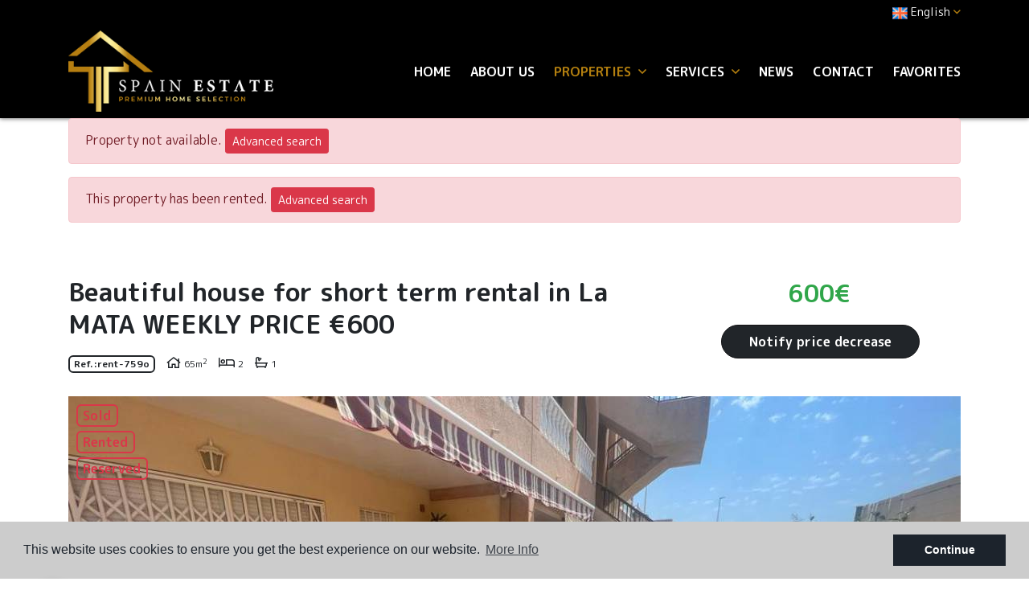

--- FILE ---
content_type: text/html; charset=UTF-8
request_url: https://spainestate.com/property/7236/apartment-flat/short-time-rental/spain/alicante/la-mata/playa-la-mata/
body_size: 11963
content:
<!DOCTYPE html> <!--[if lt IE 7 ]><html class="ie ie6" lang="en"> <![endif]--> <!--[if IE 7 ]><html class="ie ie7" lang="en"> <![endif]--> <!--[if IE 8 ]><html class="ie ie8" lang="en"> <![endif]--> <!--[if (gte IE 9)|!(IE)]><!-->
<html lang="en">
<!--<![endif]--> <head> <meta charset="utf-8"> <title>Short time rental &raquo; Apartment / Flat &raquo; La M</title> <meta name="description" content="Short time rental &raquo; Apartment / Flat &raquo; La Mata &raquo; Playa la Mata. Penthouse for short term rental in central La Mata. price is weekly INCRE" > <meta name="keywords" content="" > <meta property="og:site_name" content="spainestate.com"> <meta property="og:title" content="Short time rental &raquo; Apartment / Flat &raquo; La Mata &raquo; Playa la Mata"> <meta name="facebook-domain-verification" content="zn7vnzz5sr5na64hlj4ie52rxqfjfy" /> <meta property="og:url" content="https://spainestate.com/property/7236/apartment-flat/short-time-rental/spain/alicante/la-mata/playa-la-mata/"> <meta property="og:type" content="website"> <meta property="og:description" content="Short time rental &raquo; Apartment / Flat &raquo; La Mata &raquo; Playa la Mata. Penthouse for short term rental in central La Mata. price is weekly INCREDIBLE PENTHOUSE"> <meta property="og:image" content="https://spainestate.com/media/images/properties/thumbnails/155736_lg.jpg"> <meta name="revisit-after" content="7 DAYS" > <meta name="viewport" content="width=device-width, initial-scale=1.0, maximum-scale=1.0, user-scalable=yes"> <meta http-equiv="Content-Type" name="Acumbamail-domain-verification" content="ac61d320-672a-11ed-b7d7-005056bd5094"/> <meta name="twitter:card" content="summary_large_image"> <meta name="twitter:site" content="@SpainEstateReal"> <meta name="twitter:creator" content="@SpainEstateReal"> <meta name="twitter:title" content="Short time rental &raquo; Apartment / Flat &raquo; La Mata &raquo; Playa la Mata"> <meta name="twitter:description" content="Short time rental &raquo; Apartment / Flat &raquo; La Mata &raquo; Playa la Mata. Penthouse for short term rental in central La Mata. price is weekly INCREDIBLE PENTHOUSE"> <meta name="twitter:image" content="https://spainestate.com/media/images/properties/thumbnails/155736_lg.jpg"> <link href="https://fonts.googleapis.com/css?family=Open+Sans:300,400,600,700,800" rel="stylesheet"> <link rel="stylesheet" href="/css/website.1652274792.css"> <style type="text/css">.label-1 { background: #000000;color: #ffffff; }.label-2 { background: #2ba8e6;color: #ffffff; }.label-3 { background: #2bad71;color: #faebeb; }.label-4 { background: #000000;color: #ffffff; }.label-5 { background: #4db3d7;color: #ffffff; }.label-6 { background: #1c09e8;color: #e7eba4; }.label-7 { background: #94e0c1;color: #0f0101; }.label-8 { background: #2cb6d1;color: #e9f7a3; }.label-9 { background: #cee8f2;color: #1d1f29; }.label-10 { background: #e6d053;color: #050000; }</style> <script src='https://www.google.com/recaptcha/api.js?hl=en"'></script> <link rel="alternate" hreflang="en" href="https://spainestate.com/property/7236/apartment-flat/short-time-rental/spain/alicante/la-mata/playa-la-mata/" /> <link rel="alternate" hreflang="de" href="https://spainestate.com/de/eigentum/7236/apartment-flat/kurzzeitvermietung/spanien/alicante-costa-blanca/la-mata/playa-la-mata/" /> <link rel="alternate" hreflang="es" href="https://spainestate.com/es/propiedad/7236/apartamento-piso/alquiler-a-corto-plazo/espana/alicante/la-mata/playa-la-mata/" /> <link rel="alternate" hreflang="nl" href="https://spainestate.com/nl/eigendom/7236/apartment-flat/korte-tijd-verhuur/spanje/alicante-costa-blanca/la-mata/playa-la-mata/" /> <link rel="alternate" hreflang="no" href="https://spainestate.com/no/eiendom/7236/apartment-flat/kort-tid-utleie/spania/alicante-costa-blanca/la-mata/playa-la-mata/" /> <link rel="alternate" hreflang="ru" href="https://spainestate.com/ru/imushestvo/7236/kvartira-kvartira/short-time-rental/ispaniya/alicante/la-mata/playa-la-mata/" /> <link rel="alternate" hreflang="tr" href="https://spainestate.com/tr/ozellik/7236/apartman-dairesi/kisa-sureli-kiralama/ispanya/alicante/la-mata/playa-la-mata/" /> <link rel="alternate" hreflang="fr" href="https://spainestate.com/fr/propriete/7236/apartment-flat/short-time-rental/espagne/alicante/la-mata/playa-la-mata/" /> <link rel="alternate" hreflang="se" href="https://spainestate.com/se/fast-egendom/7236/apartment-flat/short-time-rental/spanien/alicante/la-mata/playa-la-mata/" /> <script type="application/ld+json"> { "@context" : "https://schema.org", "logo": "https://spainestate.com/media/images/website/logo.png", "image": "https://spainestate.com/media/images/banner/banner_6.jpg", "photo" : "https://spainestate.com/media/images/banner/banner_6.jpg", "priceRange" : "47.000€ - 3.950.000€", "@type" : "RealEstateAgent", "name":"Spain Estate", "url":"https://spainestate.com/", "sameAs": [ "https://www.facebook.com/spainestatecostablanca", "https://www.instagram.com/spain_estate/" ], "email":"info@spainestate.com", "telephone":"34658415002", "aggregateRating":{ "@type":"AggregateRating","ratingValue":"5","reviewCount":"7" }, "address" : { "@type": "PostalAddress", "addressLocality": "Torrevieja", "addressRegion": "Alicante", "postalCode": "03181", "streetAddress": "Calle Maria Parodi No. 2" }, "hasMap":"https://goo.gl/maps/y5X5TdNta2LaS4pY8" } </script> <script type="application/ld+json">{ "@context":"http://schema.org", "@type":"WebSite", "url": "https://spainestate.com", "potentialAction": { "@type":"SearchAction", "target":"https://spainestate.com/properties/?globalsearch={search_term_string}", "query-input":"required name=search_term_string" } }</script> <link rel="shortcut icon" href="/media/images/icons/favicon.ico"> <link rel="apple-touch-icon" sizes="57x57" href="/media/images/icons/apple-icon-57x57.png" /> <link rel="apple-touch-icon" sizes="60x60" href="/media/images/icons/apple-icon-60x60.png" /> <link rel="apple-touch-icon" sizes="72x72" href="/media/images/icons/apple-icon-72x72.png" /> <link rel="apple-touch-icon" sizes="76x76" href="/media/images/icons/apple-icon-76x76.png" /> <link rel="apple-touch-icon" sizes="114x114" href="/media/images/icons/apple-icon-114x114.png" /> <link rel="apple-touch-icon" sizes="120x120" href="/media/images/icons/apple-icon-120x120.png" /> <link rel="apple-touch-icon" sizes="144x144" href="/media/images/icons/apple-icon-144x144.png" /> <link rel="apple-touch-icon" sizes="152x152" href="/media/images/icons/apple-icon-152x152.png" /> <link rel="apple-touch-icon" sizes="180x180" href="/media/images/icons/apple-icon-180x180.png" /> <link rel="icon" type="image/png" sizes="192x192" href="/media/images/icons/android-icon-192x192.png" /> <link rel="icon" type="image/png" sizes="32x32" href="/media/images/icons/favicon-32x32.png" /> <link rel="icon" type="image/png" sizes="96x96" href="/media/images/icons/favicon-96x96.png" /> <link rel="icon" type="image/png" sizes="16x16" href="/media/images/icons/favicon-16x16.png" /> <link rel="manifest" href="/media/images/icons/manifest.json" /> <meta name="msapplication-TileColor" content="#ffffff" /> <meta name="msapplication-TileImage" content="/media/images/icons/ms-icon-144x144.png" /> <meta name="theme-color" content="#ffffff" /> <meta name="GOOGLEBOT" content="INDEX,FOLLOW,ALL" > <meta name="ROBOTS" content="INDEX,FOLLOW,ALL" > <script async src="https://www.googletagmanager.com/gtag/js?id=UA-136228592-1"></script> <script>
  window.dataLayer = window.dataLayer || [];
  function gtag(){dataLayer.push(arguments);}
  gtag('js', new Date());

  gtag('config', 'UA-136228592-1');
</script> <meta name="yandex-verification" content="5dda2ecb661a39ca" /> </head> <body class="en property interior"> <div class="wrapper-header"> <div class="main-header-top d-none d-lg-block"> <div class="container"> <div class="row"> <div class="col"> <div class="top-secund"> <div class="dropdown idiomas-dropdown"> <a href="http://spainestate.com/property/7236/apartment-flat/short-time-rental/spain/alicante/la-mata/playa-la-mata/" class="dropdown-toggle" id="dropdownMenu1" data-toggle="dropdown" aria-haspopup="true" aria-expanded="false"> <img src="/media/images/website/flags/en.png" alt="English"> <span>English</span><i class="far fa-angle-down ml-1 c-terciary"></i> </a> <ul class="dropdown-menu animated fadeIn" aria-labelledby="dropdownMenu1"> <li class="dropdown-item"> <a href="http://spainestate.com/de/eigentum/7236/apartment-flat/kurzzeitvermietung/spanien/alicante-costa-blanca/la-mata/playa-la-mata/"> <img src="/media/images/website/flags/de.png" alt="Deutsch"> <span>Deutsch</span> </a> </li> <li class="dropdown-item"> <a href="http://spainestate.com/es/propiedad/7236/apartamento-piso/alquiler-a-corto-plazo/espana/alicante/la-mata/playa-la-mata/"> <img src="/media/images/website/flags/es.png" alt="Español"> <span>Español</span> </a> </li> <li class="dropdown-item"> <a href="http://spainestate.com/nl/eigendom/7236/apartment-flat/korte-tijd-verhuur/spanje/alicante-costa-blanca/la-mata/playa-la-mata/"> <img src="/media/images/website/flags/nl.png" alt="Dutch"> <span>Dutch</span> </a> </li> <li class="dropdown-item"> <a href="http://spainestate.com/no/eiendom/7236/apartment-flat/kort-tid-utleie/spania/alicante-costa-blanca/la-mata/playa-la-mata/"> <img src="/media/images/website/flags/no.png" alt="Norsk"> <span>Norsk</span> </a> </li> <li class="dropdown-item"> <a href="http://spainestate.com/ru/imushestvo/7236/kvartira-kvartira/short-time-rental/ispaniya/alicante/la-mata/playa-la-mata/"> <img src="/media/images/website/flags/ru.png" alt="русский"> <span>русский</span> </a> </li> <li class="dropdown-item"> <a href="http://spainestate.com/tr/ozellik/7236/apartman-dairesi/kisa-sureli-kiralama/ispanya/alicante/la-mata/playa-la-mata/"> <img src="/media/images/website/flags/tr.png" alt="Türk"> <span>Türk</span> </a> </li> <li class="dropdown-item"> <a href="http://spainestate.com/fr/propriete/7236/apartment-flat/short-time-rental/espagne/alicante/la-mata/playa-la-mata/"> <img src="/media/images/website/flags/fr.png" alt="Français"> <span>Français</span> </a> </li> <li class="dropdown-item"> <a href="http://spainestate.com/se/fast-egendom/7236/apartment-flat/short-time-rental/spanien/alicante/la-mata/playa-la-mata/"> <img src="/media/images/website/flags/se.png" alt="Svenska"> <span>Svenska</span> </a> </li> </ul> </div> </div> <div class="top-secund d-none d-lg-block"> <div class="weather"> </div> </div> </div> </div> </div> </div> <div class="main-header p-2"> <div class="container"> <div class="row align-items-center"> <div class="col-5 col-lg-3"> <a href="/" class="brand" ><img src="/media/images/website/logo.png" class="img-fluid" alt="Spain Estate"></a> </div> <div class="col"> <div class="menu-responsivo text-right d-lg-none"> <div class="dropdown idiomas-dropdown"> <button class="btn btn-outline-primary dropdown-toggle" type="button" id="dropdownMenu1" data-toggle="dropdown" aria-haspopup="true" aria-expanded="false"> <img src="/media/images/website/flags/en.png" alt="English"> <span>English</span><i class="far fa-angle-down ml-1 c-terciary"></i> </button> <ul class="dropdown-menu animated fadeIn" aria-labelledby="dropdownMenu1"> <li class="dropdown-item"> <a href="http://spainestate.com/de/eigentum/7236/apartment-flat/kurzzeitvermietung/spanien/alicante-costa-blanca/la-mata/playa-la-mata/"> <img src="/media/images/website/flags/de.png" alt="Deutsch"> <span>Deutsch</span> </a> </li> <li class="dropdown-item"> <a href="http://spainestate.com/es/propiedad/7236/apartamento-piso/alquiler-a-corto-plazo/espana/alicante/la-mata/playa-la-mata/"> <img src="/media/images/website/flags/es.png" alt="Español"> <span>Español</span> </a> </li> <li class="dropdown-item"> <a href="http://spainestate.com/nl/eigendom/7236/apartment-flat/korte-tijd-verhuur/spanje/alicante-costa-blanca/la-mata/playa-la-mata/"> <img src="/media/images/website/flags/nl.png" alt="Dutch"> <span>Dutch</span> </a> </li> <li class="dropdown-item"> <a href="http://spainestate.com/no/eiendom/7236/apartment-flat/kort-tid-utleie/spania/alicante-costa-blanca/la-mata/playa-la-mata/"> <img src="/media/images/website/flags/no.png" alt="Norsk"> <span>Norsk</span> </a> </li> <li class="dropdown-item"> <a href="http://spainestate.com/ru/imushestvo/7236/kvartira-kvartira/short-time-rental/ispaniya/alicante/la-mata/playa-la-mata/"> <img src="/media/images/website/flags/ru.png" alt="русский"> <span>русский</span> </a> </li> <li class="dropdown-item"> <a href="http://spainestate.com/tr/ozellik/7236/apartman-dairesi/kisa-sureli-kiralama/ispanya/alicante/la-mata/playa-la-mata/"> <img src="/media/images/website/flags/tr.png" alt="Türk"> <span>Türk</span> </a> </li> <li class="dropdown-item"> <a href="http://spainestate.com/fr/propriete/7236/apartment-flat/short-time-rental/espagne/alicante/la-mata/playa-la-mata/"> <img src="/media/images/website/flags/fr.png" alt="Français"> <span>Français</span> </a> </li> <li class="dropdown-item"> <a href="http://spainestate.com/se/fast-egendom/7236/apartment-flat/short-time-rental/spanien/alicante/la-mata/playa-la-mata/"> <img src="/media/images/website/flags/se.png" alt="Svenska"> <span>Svenska</span> </a> </li> </ul> </div> <a class="responsive-search-button btn btn-outline-primary" href="#"><i class="fa fa-search" aria-hidden="true"></i></a> <a class="responsive-menu-button btn btn-outline-primary ml-2" href="#sidr-main"><i class="fa fa-bars" aria-hidden="true"></i></a> </div> <nav id="main-nav" class="d-none d-lg-block"> <a class="responsive-menu-button d-md-none close-sidebar" href="#sidr-main"><i class="fas fa-times"></i></a> <ul class="list-inline mb-0 float-right"> <li class="list-inline-item"><a href="/">Home</a></li> <li class="list-inline-item"><a href="/about-us/">About us</a></li> <li  class="dropdown  active list-inline-item"> <a href="/properties/" class="dropdown-toggle" role="button" data-toggle="dropdown" id="dropdownMenuLink1" aria-haspopup="true" aria-expanded="false">Properties <i class="far fa-angle-down ml-1 d-none d-lg-inline-block c-terciary"></i></a> <ul class="dropdown-menu animated fadeIn" aria-labelledby="dropdownMenuLink1if"> <li class="dropdown-item d-lg-none"> <a href="/properties/">View all properties</a> </li> <li class="dropdown-item"><a href="/properties-long-time-rental/">Long time Rental</a></li> <li class="dropdown-item"><a href="/properties-new-build/">New Build</a></li> <li class="dropdown-item"><a href="/properties-purchase-option/">Purchase Option</a></li> <li class="dropdown-item"><a href="/properties-resale/">Resale</a></li> <li class="dropdown-item"><a href="/properties-short-time-rental/">Short time rental</a></li> <li class="dropdown-item"><a href="/properties-map/">Map of Properties</a></li> </ul> </li> <li  class="dropdown   list-inline-item"> <a href="/services/" class="dropdown-toggle" role="button" data-toggle="dropdown" id="dropdownMenuLink1" aria-haspopup="true" aria-expanded="false">Services <i class="far fa-angle-down ml-1 d-none d-lg-inline-block c-terciary"></i></a> <ul class="dropdown-menu animated fadeIn" aria-labelledby="dropdownMenuLink1if"> <li class="dropdown-item"><a href="/golden-visa/">Get Golden Visa Spain</a></li> <li class="dropdown-item"><a href="/sell-your-property/">Sell ​​your property</a></li> </ul> </li> <li class="list-inline-item"><a href="/news/">News</a></li> <li class="list-inline-item"><a href="/contact/">Contact</a></li> <li class="list-inline-item"><a href="/favorites/"><span class="favor"></span> Favorites <span id="budget-fav"></span></a></li> </ul> </nav> </div> </div> </div> </div> </div> <div class="buscador d-lg-none"> <div class="container"> <div class="row"> <div class="col-md-12"> <form action="/properties/" method="get" id="searchHomeForm" role="form" class="validate"> <div class="row"> <div class="col-lg-12"> <div class="row"> <div class="col-lg-3 d-lg-none mb-3 mb-lg-0"> <div class="form-group d-lg-none text-right"> <a href="#" class="responsive-search-button"><i class="fa fa-times" aria-hidden="true"></i></a> </div> </div> <div class="col-lg-3"> <div class="form-group"> <select name="st[]" id="st" class="form-control select2" multiple data-placeholder="Status"> <option value="">Status</option> <option value="4" >Long time Rental</option> <option value="2" >New Build</option> <option value="5" >Purchase Option</option> <option value="1" >Resale</option> <option value="3" >Short time rental</option> </select> </div> </div> <div class="col-lg-3"> <div class="form-group"> <select name="tp[]" id="tp" class="form-control select2" multiple data-placeholder="Type"> <option value="1" >Apartment / Flat</option> <option value="94" >Business Premises</option> <option value="57" >Garage</option> <option value="102" >Garaje</option> <option value="14" >Penthouse</option> <option value="3" >Plot</option> <option value="95" >Terraced house</option> <option value="58" >Villa</option> </select> </div> </div> <div class="col-lg-3"> <div class="form-group"> <select name="loct[]" id="loct" class="form-control select2" multiple data-placeholder="Town"> <option value="">Town</option> <option value="8162" >Algorfa</option> <option value="8141" >Alicante</option> <option value="8208" >Almoradí</option> <option value="8219" >Benejúzar</option> <option value="8155" >Benidorm</option> <option value="8504" >Ciudad Quesada</option> <option value="8237" >Ciudad quesada</option> <option value="8221" >Crevillente</option> <option value="8217" >Dolores</option> <option value="8137" >Elche</option> <option value="8170" >Guardamar del Segura</option> <option value="8266" >La Mata</option> <option value="8412" >Los balcones</option> <option value="8241" >Los Montesinos</option> <option value="8282" >Mil Palmeras</option> <option value="8292" >Mutxamel</option> <option value="8176" >Orihuela</option> <option value="8209" >Orihuela Costa</option> <option value="8210" >Pilar de la Horadada</option> <option value="8151" >Rojales</option> <option value="8228" >San Fulgencio</option> <option value="8166" >San Isidro</option> <option value="8178" >San Miguel de Salinas</option> <option value="8428" >Santa Rosalía</option> <option value="8232" >Torre de la Horadada</option> <option value="8150" >Torrevieja</option> <option value="8502" >Torrevieja Centro</option> <option value="8364" >Torrevieja Centro</option> </select> </div> </div> <div class="col-lg-3 d-none d-lg-block"> <div class="result pt-2"><span></span> Properties</div> </div> </div> <div class="row"> <div class="col-lg-2"> <div class="form-group"> <select name="prds" id="prds" class="form-control"> <option value="" selected>Price from</option> <option value="200" >200 €</option> <option value="400" >400 €</option> <option value="600" >600 €</option> <option value="800" >800 €</option> <option value="1000" >1.000 €</option> <option value="1200" >1.200 €</option> <option value="1400" >1.400 €</option> <option value="1600" >1.600 €</option> <option value="1800" >1.800 €</option> <option value="2000" >2.000 €</option> <option value="3000" >+3.000 €</option> <option value="50000" >50.000 €</option> <option value="100000" >100.000€</option> <option value="150000" >150.000 €</option> <option value="200000" >200.000 €</option> <option value="250000" >250.000 €</option> <option value="300000" >300.000 €</option> <option value="350000" >350.000 €</option> <option value="400000" >400.000 €</option> <option value="450000" >450.000 €</option> <option value="500000" >500.000 €</option> <option value="550000" >550.000 €</option> <option value="600000" >600.000 €</option> <option value="650000" >650.000 €</option> <option value="700000" >700.000 €</option> <option value="1000000" >+1.000.000 €</option> </select> </div> </div> <div class="col-lg-2"> <div class="form-group"> <select name="prhs" id="prhs" class="form-control"> <option value="" selected>Price up to</option> <option value="200" >200 €</option> <option value="400" >400 €</option> <option value="600" >600 €</option> <option value="800" >800 €</option> <option value="1000" >1.000 €</option> <option value="1200" >1.200 €</option> <option value="1400" >1.400 €</option> <option value="1600" >1.600 €</option> <option value="1800" >1.800 €</option> <option value="2000" >2.000 €</option> <option value="3000" >+3.000 €</option> <option value="50000" >50.000 €</option> <option value="100000" >100.000€</option> <option value="150000" >150.000 €</option> <option value="200000" >200.000 €</option> <option value="250000" >250.000 €</option> <option value="300000" >300.000 €</option> <option value="350000" >350.000 €</option> <option value="400000" >400.000 €</option> <option value="450000" >450.000 €</option> <option value="500000" >500.000 €</option> <option value="550000" >550.000 €</option> <option value="600000" >600.000 €</option> <option value="650000" >650.000 €</option> <option value="700000" >700.000 €</option> <option value="1000000" >+1.000.000 €</option> </select> </div> </div> <div class="col-lg-2"> <div class="form-group"> <select name="bd" id="bd" class="form-control"> <option value="" selected>Bedrooms</option> <option value="1" >1</option> <option value="2" >2</option> <option value="3" >3</option> <option value="4" >4</option> <option value="5" >+5</option> </select> </div> </div> <div class="col-lg-3"> <div class="form-group"> <input type="text" name="rf" id="rf" class="form-control" value="" placeholder="Reference" /> </div> </div> <div class="col-lg-3"> <div class="form-group"> <input type="hidden" name="date" id="date" value="1768925998" /> <input type="hidden" name="langx" id="langx" value="en"> <button type="submit" class="btn btn-primary btn-block btn-search">Search properties</button> </div> <div class="d-lg-none"> <div class="result"><span></span> Properties</div> </div> </div> </div> </div> </div> </form> </div> </div> </div> </div> <div class="container"> <div class="row"> <div class="col"> <div class="alert alert-danger" role="alert">
        Property not available.
        <a href="/advanced-search/" class="btn btn-danger btn-sm">Advanced search</a> </div> <div class="alert alert-danger" role="alert">
        This property has been rented.
        <a href="/advanced-search/" class="btn btn-danger btn-sm">Advanced search</a> </div> </div> </div> </div> <div class="property-title"> <div class="container"> <div class="row"> <div class="col-lg-8"> <h1 class="main-title">
        Beautiful house for short term rental in La MATA WEEKLY PRICE €600

        
    </h1> <div class="referencia">
                    Ref.:<strong>rent-759o</strong> </div> <div  class="icons"> <div class="d-inline-block"> <i class="far fa-home"></i> <span>65m<sup>2</sup></span> </div> <div class="d-inline-block"> <i class="far fa-bed"></i> <span class="beds">2</span> </div> <div class="d-inline-block"> <i class="far fa-bath"></i> <span class="baths">1</span> </div> </div> </div> <div class="col-lg-4"> <div class="wrapper-price"> <div class="prices">
                                    600€
            </div> <a href="#" class="btn btn-primary d-inline-block btn-g1" data-toggle="modal" data-target="#bajadaModal">Notify price decrease</a> </div> </div> </div> </div> </div> <div class="property-gallery"> <div class="container"> <div class="row"> <div class="col-lg-12"> <div class="property-gal"> <div class="labels"> <div class="badge badge-danger">Sold</div><br> <div class="badge badge-danger">Rented</div><br> <div class="badge badge-danger">Reserved</div><br> </div> <div class="property-slider"> <div class="slides"> <div> <a href="/img/short-time-rental-apartment-flat-la-mata-playa-la-mata_155736_lgx.jpg" class="gallProp"> <img src="/img/short-time-rental-apartment-flat-la-mata-playa-la-mata_155736_lgx.jpg" class='img-fluid' alt="Short time rental - Apartment / Flat - La Mata - Playa la Mata" title="Short time rental - Apartment / Flat - La Mata - Playa la Mata"> </a> </div> <div> <a href="/img/short-time-rental-apartment-flat-la-mata-playa-la-mata_155723_lgx.jpg" class="gallProp"> <img src="/img/short-time-rental-apartment-flat-la-mata-playa-la-mata_155723_lgx.jpg" class='img-fluid' alt="Short time rental - Apartment / Flat - La Mata - Playa la Mata" title="Short time rental - Apartment / Flat - La Mata - Playa la Mata"> </a> </div> <div> <a href="/img/short-time-rental-apartment-flat-la-mata-playa-la-mata_155725_lgx.jpg" class="gallProp"> <img src="/img/short-time-rental-apartment-flat-la-mata-playa-la-mata_155725_lgx.jpg" class='img-fluid' alt="Short time rental - Apartment / Flat - La Mata - Playa la Mata" title="Short time rental - Apartment / Flat - La Mata - Playa la Mata"> </a> </div> <div> <a href="/img/short-time-rental-apartment-flat-la-mata-playa-la-mata_155733_lgx.jpg" class="gallProp"> <img src="/img/short-time-rental-apartment-flat-la-mata-playa-la-mata_155733_lgx.jpg" class='img-fluid' alt="Short time rental - Apartment / Flat - La Mata - Playa la Mata" title="Short time rental - Apartment / Flat - La Mata - Playa la Mata"> </a> </div> <div> <a href="/img/short-time-rental-apartment-flat-la-mata-playa-la-mata_155721_lgx.jpg" class="gallProp"> <img src="/img/short-time-rental-apartment-flat-la-mata-playa-la-mata_155721_lgx.jpg" class='img-fluid' alt="Short time rental - Apartment / Flat - La Mata - Playa la Mata" title="Short time rental - Apartment / Flat - La Mata - Playa la Mata"> </a> </div> <div> <a href="/img/short-time-rental-apartment-flat-la-mata-playa-la-mata_155722_lgx.jpg" class="gallProp"> <img src="/img/short-time-rental-apartment-flat-la-mata-playa-la-mata_155722_lgx.jpg" class='img-fluid' alt="Short time rental - Apartment / Flat - La Mata - Playa la Mata" title="Short time rental - Apartment / Flat - La Mata - Playa la Mata"> </a> </div> <div> <a href="/img/short-time-rental-apartment-flat-la-mata-playa-la-mata_155724_lgx.jpg" class="gallProp"> <img src="/img/short-time-rental-apartment-flat-la-mata-playa-la-mata_155724_lgx.jpg" class='img-fluid' alt="Short time rental - Apartment / Flat - La Mata - Playa la Mata" title="Short time rental - Apartment / Flat - La Mata - Playa la Mata"> </a> </div> <div> <a href="/img/short-time-rental-apartment-flat-la-mata-playa-la-mata_155729_lgx.jpg" class="gallProp"> <img src="/img/short-time-rental-apartment-flat-la-mata-playa-la-mata_155729_lgx.jpg" class='img-fluid' alt="Short time rental - Apartment / Flat - La Mata - Playa la Mata" title="Short time rental - Apartment / Flat - La Mata - Playa la Mata"> </a> </div> <div> <a href="/img/short-time-rental-apartment-flat-la-mata-playa-la-mata_155728_lgx.jpg" class="gallProp"> <img src="/img/short-time-rental-apartment-flat-la-mata-playa-la-mata_155728_lgx.jpg" class='img-fluid' alt="Short time rental - Apartment / Flat - La Mata - Playa la Mata" title="Short time rental - Apartment / Flat - La Mata - Playa la Mata"> </a> </div> <div> <a href="/img/short-time-rental-apartment-flat-la-mata-playa-la-mata_155730_lgx.jpg" class="gallProp"> <img src="/img/short-time-rental-apartment-flat-la-mata-playa-la-mata_155730_lgx.jpg" class='img-fluid' alt="Short time rental - Apartment / Flat - La Mata - Playa la Mata" title="Short time rental - Apartment / Flat - La Mata - Playa la Mata"> </a> </div> <div> <a href="/img/short-time-rental-apartment-flat-la-mata-playa-la-mata_155731_lgx.jpg" class="gallProp"> <img src="/img/short-time-rental-apartment-flat-la-mata-playa-la-mata_155731_lgx.jpg" class='img-fluid' alt="Short time rental - Apartment / Flat - La Mata - Playa la Mata" title="Short time rental - Apartment / Flat - La Mata - Playa la Mata"> </a> </div> <div> <a href="/img/short-time-rental-apartment-flat-la-mata-playa-la-mata_155719_lgx.jpg" class="gallProp"> <img src="/img/short-time-rental-apartment-flat-la-mata-playa-la-mata_155719_lgx.jpg" class='img-fluid' alt="Short time rental - Apartment / Flat - La Mata - Playa la Mata" title="Short time rental - Apartment / Flat - La Mata - Playa la Mata"> </a> </div> <div> <a href="/img/short-time-rental-apartment-flat-la-mata-playa-la-mata_155720_lgx.jpg" class="gallProp"> <img src="/img/short-time-rental-apartment-flat-la-mata-playa-la-mata_155720_lgx.jpg" class='img-fluid' alt="Short time rental - Apartment / Flat - La Mata - Playa la Mata" title="Short time rental - Apartment / Flat - La Mata - Playa la Mata"> </a> </div> <div> <a href="/img/short-time-rental-apartment-flat-la-mata-playa-la-mata_155726_lgx.jpg" class="gallProp"> <img src="/img/short-time-rental-apartment-flat-la-mata-playa-la-mata_155726_lgx.jpg" class='img-fluid' alt="Short time rental - Apartment / Flat - La Mata - Playa la Mata" title="Short time rental - Apartment / Flat - La Mata - Playa la Mata"> </a> </div> <div> <a href="/img/short-time-rental-apartment-flat-la-mata-playa-la-mata_155727_lgx.jpg" class="gallProp"> <img src="/img/short-time-rental-apartment-flat-la-mata-playa-la-mata_155727_lgx.jpg" class='img-fluid' alt="Short time rental - Apartment / Flat - La Mata - Playa la Mata" title="Short time rental - Apartment / Flat - La Mata - Playa la Mata"> </a> </div> <div> <a href="/img/short-time-rental-apartment-flat-la-mata-playa-la-mata_155734_lgx.jpg" class="gallProp"> <img src="/img/short-time-rental-apartment-flat-la-mata-playa-la-mata_155734_lgx.jpg" class='img-fluid' alt="Short time rental - Apartment / Flat - La Mata - Playa la Mata" title="Short time rental - Apartment / Flat - La Mata - Playa la Mata"> </a> </div> <div> <a href="/img/short-time-rental-apartment-flat-la-mata-playa-la-mata_155735_lgx.jpg" class="gallProp"> <img src="/img/short-time-rental-apartment-flat-la-mata-playa-la-mata_155735_lgx.jpg" class='img-fluid' alt="Short time rental - Apartment / Flat - La Mata - Playa la Mata" title="Short time rental - Apartment / Flat - La Mata - Playa la Mata"> </a> </div> </div> </div> <div class="property-gallery-slider"> <div class="slides"> <div> <img src="/img/short-time-rental-apartment-flat-la-mata-playa-la-mata_155736_sm.jpg" class='img-fluid' alt="Short time rental - Apartment / Flat - La Mata - Playa la Mata" title="Short time rental - Apartment / Flat - La Mata - Playa la Mata"> </div> <div> <img src="/img/short-time-rental-apartment-flat-la-mata-playa-la-mata_155723_sm.jpg" class='img-fluid' alt="Short time rental - Apartment / Flat - La Mata - Playa la Mata" title="Short time rental - Apartment / Flat - La Mata - Playa la Mata"> </div> <div> <img src="/img/short-time-rental-apartment-flat-la-mata-playa-la-mata_155725_sm.jpg" class='img-fluid' alt="Short time rental - Apartment / Flat - La Mata - Playa la Mata" title="Short time rental - Apartment / Flat - La Mata - Playa la Mata"> </div> <div> <img src="/img/short-time-rental-apartment-flat-la-mata-playa-la-mata_155733_sm.jpg" class='img-fluid' alt="Short time rental - Apartment / Flat - La Mata - Playa la Mata" title="Short time rental - Apartment / Flat - La Mata - Playa la Mata"> </div> <div> <img src="/img/short-time-rental-apartment-flat-la-mata-playa-la-mata_155721_sm.jpg" class='img-fluid' alt="Short time rental - Apartment / Flat - La Mata - Playa la Mata" title="Short time rental - Apartment / Flat - La Mata - Playa la Mata"> </div> <div> <img src="/img/short-time-rental-apartment-flat-la-mata-playa-la-mata_155722_sm.jpg" class='img-fluid' alt="Short time rental - Apartment / Flat - La Mata - Playa la Mata" title="Short time rental - Apartment / Flat - La Mata - Playa la Mata"> </div> <div> <img src="/img/short-time-rental-apartment-flat-la-mata-playa-la-mata_155724_sm.jpg" class='img-fluid' alt="Short time rental - Apartment / Flat - La Mata - Playa la Mata" title="Short time rental - Apartment / Flat - La Mata - Playa la Mata"> </div> <div> <img src="/img/short-time-rental-apartment-flat-la-mata-playa-la-mata_155729_sm.jpg" class='img-fluid' alt="Short time rental - Apartment / Flat - La Mata - Playa la Mata" title="Short time rental - Apartment / Flat - La Mata - Playa la Mata"> </div> <div> <img src="/img/short-time-rental-apartment-flat-la-mata-playa-la-mata_155728_sm.jpg" class='img-fluid' alt="Short time rental - Apartment / Flat - La Mata - Playa la Mata" title="Short time rental - Apartment / Flat - La Mata - Playa la Mata"> </div> <div> <img src="/img/short-time-rental-apartment-flat-la-mata-playa-la-mata_155730_sm.jpg" class='img-fluid' alt="Short time rental - Apartment / Flat - La Mata - Playa la Mata" title="Short time rental - Apartment / Flat - La Mata - Playa la Mata"> </div> <div> <img src="/img/short-time-rental-apartment-flat-la-mata-playa-la-mata_155731_sm.jpg" class='img-fluid' alt="Short time rental - Apartment / Flat - La Mata - Playa la Mata" title="Short time rental - Apartment / Flat - La Mata - Playa la Mata"> </div> <div> <img src="/img/short-time-rental-apartment-flat-la-mata-playa-la-mata_155719_sm.jpg" class='img-fluid' alt="Short time rental - Apartment / Flat - La Mata - Playa la Mata" title="Short time rental - Apartment / Flat - La Mata - Playa la Mata"> </div> <div> <img src="/img/short-time-rental-apartment-flat-la-mata-playa-la-mata_155720_sm.jpg" class='img-fluid' alt="Short time rental - Apartment / Flat - La Mata - Playa la Mata" title="Short time rental - Apartment / Flat - La Mata - Playa la Mata"> </div> <div> <img src="/img/short-time-rental-apartment-flat-la-mata-playa-la-mata_155726_sm.jpg" class='img-fluid' alt="Short time rental - Apartment / Flat - La Mata - Playa la Mata" title="Short time rental - Apartment / Flat - La Mata - Playa la Mata"> </div> <div> <img src="/img/short-time-rental-apartment-flat-la-mata-playa-la-mata_155727_sm.jpg" class='img-fluid' alt="Short time rental - Apartment / Flat - La Mata - Playa la Mata" title="Short time rental - Apartment / Flat - La Mata - Playa la Mata"> </div> <div> <img src="/img/short-time-rental-apartment-flat-la-mata-playa-la-mata_155734_sm.jpg" class='img-fluid' alt="Short time rental - Apartment / Flat - La Mata - Playa la Mata" title="Short time rental - Apartment / Flat - La Mata - Playa la Mata"> </div> <div> <img src="/img/short-time-rental-apartment-flat-la-mata-playa-la-mata_155735_sm.jpg" class='img-fluid' alt="Short time rental - Apartment / Flat - La Mata - Playa la Mata" title="Short time rental - Apartment / Flat - La Mata - Playa la Mata"> </div> </div> </div> </div> </div> </div> </div> </div> <div class="property-data position-static"> <div class="container position-static"> <div class="menu-property scroll-tabs d-none d-lg-block"> <div class="row"> <div class="col-lg-12"> <ul class="nav nav-tabs nav-fillx" id="tabs" role="tablist"> <li class="nav-item col pl-0 pr-0"><a href="#pane-caracteristicas" class="nav-link active" id="tab-caracteristicas" >Features</a></li> <li class="nav-item col pl-0 pr-0"><a href="#pane-descripcion" class="nav-link" id="tab-descripcion" >Description</a></li> <li class="nav-item col pl-0 pr-0"><a href="#pane-mapa" class="nav-link" id="tab-mapa" >Location</a></li> <li class="nav-item col pl-0 pr-0"><a href="#pane-economia" class="nav-link" id="tab-economia" >Economy</a></li> <li class="nav-item col pl-0 pr-0"><a href="#pane-calendar" class="nav-link" id="tab-calendar" >Availability</a></li> </ul> </div> </div> </div> </div> <div class="container prop-panels position-static"> <div class="row position-static"> <div class="col-lg-8"> <div class="tab-content mb-4 mb-lg-0" id="pn-content" role="tablist"> <div id="pane-caracteristicas" class="card-body"> <div class="row no-gutters"> <div class="col"><h3 class="title-tab">Features</h3></div> </div> <div class="row"> <div class="col-12 col-md-6 mb-3"><i class="fas fa-check"></i> Bedrooms: 2</div> <div class="col-12 col-md-6 mb-3"><i class="fas fa-check"></i> Bathrooms: 1</div> <div class="col-12 col-md-6 mb-3"><i class="fas fa-check"></i> Built: 65m<sup>2</sup></div> <div class="col-12 col-md-6 mb-3"><i class="fas fa-check"></i> Energy Rating: In process</div> <div class="col-12 col-md-6 mb-3"><i class="fas fa-check"></i> Distance to beach: 2 Mins.</div> <div class="col-12 col-md-6 mb-3"><i class="fas fa-check"></i> Distance to airport: 42 Km.</div> <div class="col-12 col-md-6 mb-3"><i class="fas fa-check"></i> Distance to amenities: 5 Mins.</div> <div class="col-12 col-md-6 mb-3"><i class="fas fa-check"></i> Distance to Golf: 12 Km.</div> <div class="col-12 col-md-6 mb-3"><i class="fas fa-check"></i> Solarium</div> <div class="col-12 col-md-6 mb-3"><i class="fas fa-check"></i> Terrace</div> <div class="col-12 col-md-6 mb-3"><i class="fas fa-check"></i> Home appliances</div> <div class="col-12 col-md-6 mb-3"><i class="fas fa-check"></i> T. V.</div> <div class="col-12 col-md-6 mb-3"><i class="fas fa-check"></i> Balcony</div> <div class="col-12 col-md-6 mb-3"><i class="fas fa-check"></i> Independent kitchen</div> <div class="col-12 col-md-6 mb-3"><i class="fas fa-check"></i> Furnished</div> <div class="col-12 col-md-6 mb-3"><i class="fas fa-check"></i> Sea view</div> <div class="col-12 col-md-6 mb-3"><i class="fas fa-check"></i> Walking distance to the beach</div> </div> <div class="row"> <div class="col-12"> <div class="energy-prop d-flex align-items-center"> <div class="energy-img"><img src="/media/images/website/energia.png" alt="Energy rating"></div> <div class="energy-text"> <div class="text1">Energy rating:</div> <div class="text2">In process</div> </div> </div> </div> </div> </div> <div id="pane-descripcion" class="card-body"> <div class="row no-gutters"> <div class="col"><h3 class="title-tab">Description</h3></div> </div> <p></p> <h2>Penthouse for short term rental in central La Mata.</h2> <p> price is weekly</p> <p> INCREDIBLE PENTHOUSE with a large terrace of 6.5 m², bright, sunny, cozy, comfortable and overlooking the beach.</p> <p> The apartment has 2 bedrooms. Bedroom with wardrobe, living room, bathroom and separate kitchen. All rooms are outside and face a terrace. Furnished and equipped, ready to move into.</p> <p> This penthouse is located on the fourth floor of a building with elevator in the center of La Mata.</p> <h2> La Mata, Torrevieja, services and rest.</h2> <p> The apartment is very close to La Mata beach, one of the most popular areas on the southern Costa Blanca.</p> <p> On the main square, near supermarkets, medical centers, shops, restaurants, banks, post offices, pharmacies, etc. Is it close. All necessary services are a few meters from the bus stop.</p> <p> La Mata is an area of Torrevieja that is perfectly connected to the N-332 highway and allows you to reach prestigious golf courses such as Vistabella Golf, La Finca, La Marquesa or Villamartín in a few minutes by car.</p> <p> You can also enjoy the beaches of Orihuela Costa, La Zenia, Punta Prima or Campoamor in just 10 minutes by car.</p> <p> A few minutes from the Autopista del Mediterráneo AP7 highway, approx. 40 minutes from Alicante airport and approx. 30 minutes from San Javier Airport.</p> <p> <strong>It is important to prove income to insure against payment notices.</strong></p> <p> ANIMALS ARE NOT ALLOWED</p> <p> More information: <a href="http://www.spainestate.com/">www.spainestate.com</a></p> <p> +34 635 130 717</p> </div> <div id="pane-mapa" class="card-body"> <div class="row no-gutters"> <div class="col"><h3 class="title-tab">Location</h3></div> </div> <div class="porta-gmap"> <div class="gmap" id="gmap"></div> </div> </div> <div id="pane-economia" class="card-body"> <div class="row no-gutters"> <div class="col"><h3 class="title-tab">Economy</h3></div> </div> <div class="row"> <div class="col-12"> <p class="mb-3"><small>This info given here is subject to errors and do not form part of any contract.  The offer can be changed or withdrawn without notice. Prices do not include purchase costs.</small></p> </div> </div> <div class="row"> <div class="col-md-6"> <form name="formCalc" method="post" id="formCalc" class="prop-contact validate clearfix"> <h2 class="title-tab">Calculate mortgages</h2> <div class="form-group"> <label for="muamount">Quantity:</label> <input id="muamount" size="12" type="text" name="muamount" value="600" class="form-control required"> </div> <div class="form-group"> <label for="muinterest">Interest:</label> <input id="muinterest" size="5" type="text" name="muinterest" value="3.5" class="form-control required"> </div> <div class="form-group"> <label for="muterm">Duration:</label> <div class="relative"> <select name="muterm" id="muterm" class="form-control required"> <option value="1">1 Year</option> <option value="2">2 Years</option> <option value="3">3 Years</option> <option value="4">4 Years</option> <option value="5">5 Years</option> <option value="6">6 Years</option> <option value="7">7 Years</option> <option value="8">8 Years</option> <option value="9">9 Years</option> <option value="10">10 Years</option> <option value="11">11 Years</option> <option value="12">12 Years</option> <option value="13">13 Years</option> <option value="14">14 Years</option> <option value="15">15 Years</option> <option value="16">16 Years</option> <option value="17">17 Years</option> <option value="18">18 Years</option> <option value="19">19 Years</option> <option value="20" selected="">20 Years</option> <option value="21">21 Years</option> <option value="22">22 Years</option> <option value="23">23 Years</option> <option value="24">24 Years</option> <option value="25">25 Years</option> <option value="26">26 Years</option> <option value="27">27 Years</option> <option value="28">28 Years</option> <option value="29">29 Years</option> <option value="30">30 Years</option> </select> </div> </div> <button type="button" name="calc" id="calc" class="btn btn-primary btn-block mb-3" style="margin-top: 20px;">Calculate</button> <div class="form-group"> <label for="txtrepay">Your monthly payments will be:</label> <input id="txtrepay" size="12" type="text" name="txtrepay" class="form-control"> </div> </form> </div> <div class="col-md-6"> <h2 class="title-tab">Currency exchange</h2> <ul class="list-exchange list-unstyled"><li><strong class="c3">Pounds:</strong> 520 GBP</li><li><strong class="c3">Russian ruble:</strong> 520 RUB</li><li><strong class="c3">Swiss franc:</strong> 559 CHF</li><li><strong class="c3">Chinese yuan:</strong> 4.859 CNY</li><li><strong class="c3">Dollar:</strong> 697 USD</li><li><strong class="c3">Swedish krona:</strong> 6.419 SEK</li><li><strong class="c3">The Norwegian crown:</strong> 7.032 NOK</li></ul> </div> </div> </div> <div id="pane-calendar" class="card-body"> <div class="row no-gutters"> <div class="col"><h3 class="title-tab">Availability</h3></div> </div> <div id="calendar-disp"></div> </div> </div> </div> <div class="col position-static"> <div class="contact-fixed"> <div class="contact-form"> <form action="#" id="requestInfoForm" method="post" class="prop-contact validate"> <h3 class="title-g">Contact us</h3> <input type="hidden" name="motivo" value=""> <div class="form-group"> <input type="text" class="form-control form-control-sm required" name="name" id="name" placeholder="Name  *"> </div> <div class="form-group"> <input type="text" class="form-control form-control-sm required email" name="email" id="email" placeholder="E-mail  *"> </div> <div class="form-group"> <input type="text" class="form-control form-control-sm " name="phone" id="phone" placeholder="Phone"> </div> <div class="form-group"> <textarea name="comment" id="comment" class="form-control form-control-sm required" rows="8" placeholder="Query *"></textarea> </div> <div class="checkbox"> <label> <input type="checkbox" name="lpd" id="lpd" class="required">
                                        Check the box to contact us and agree to your information being used according to our <a href="/privacy/" target="_blank"> Privacy Policy </a> you will automatically be added to our mailing list, but you can opt out at any time
                </label> </div> <input type="hidden" name="lang" value="en"> <input type="hidden" name="id" value="7236"> <input type="hidden" name="f200126" value="" class="hide"> <div class="legal"> </div> <div class="boton"> <input type="submit" value="Ask for information" class="btn btn-primary btn-block btn-g1" /> </div> <div class="gdpr"> <b>Responsable del tratamiento:</b> Spain Estate,
<b>Finalidad del tratamiento:</b> Gestión y control de los servicios ofrecidos a través de la página Web de Servicios inmobiliarios, Envío de información a traves de newsletter y otros,
 <b>Legitimación:</b> Por consentimiento,
 <b>Destinatarios:</b> No se cederan los datos, salvo para elaborar contabilidad,
 <b>Derechos de las personas interesadas:</b> Acceder, rectificar y suprimir los datos, solicitar la portabilidad de los mismos, oponerse altratamiento y solicitar la limitación de éste,
 <b>Procedencia de los datos: </b> El Propio interesado,
 <b>Información Adicional: </b> Puede consultarse la información adicional y detallada sobre protección de datos <a href="/privacy/" target="_blank">Aquí</a>.
</div> </form> </div> </div> <div class="botonera buttons-fixed"> <a target="_blank" href="https://wa.me/+34658415002/?text=I%20am%20interested%20in%20this%20property%3A%20rent-759o" class=" btn btn-primary btn-block btn-g1 mb-2"><i class="fab fa-whatsapp"></i> Contact using Whatsapp</a> <a href="#" data-href="/modules/property/add-fav.php?fav=7236" class="btn btn-primary btn-block btn-g1 mb-2 add-fav " title="Add to Favorites" rel="nofollow"><i class="far fa-heart"></i><span>Add to Favorites</span></a> <a href="#" data-href="/modules/property/rem-fav.php?fav=7236" class="btn btn-primary btn-block btn-g1 mb-2 rem-fav fav-hide" title="Remove from favorites" rel="nofollow"><i class="fa fa-heart"></i><span>Remove from favorites</span></a> <a href="#" class="btn btn-primary btn-block btn-g1 mb-2" data-toggle="modal" data-target="#friendPureModal">Send to a friend</a> <a href="/modules/property/save.php?id=7236&lang=en" target="_blank" class="btn btn-primary btn-block btn-g1 mb-2 descargar" rel="nofollow">PDF/Print</a> </div> </div> </div> </div> </div> <div id="similares-properties" style="background: none !important;"> <div class="container pb-5"> <div class="row"> <div class="col-md-12"> <h2 class="title-destacadas" style="color: #000 !important">Similar Properties</h2> <div class="slides"> <div class="slides-item"> <div class="property-featured"> <a href="/property/8330/apartment-flat/long-time-rental/spain/alicante/torrevieja/paseo-maritimo/" class=""> <div class="porta-img"> <div class="labels"> <div class="badge badge-info label-1">Sea views</div><br> <div class="badge badge-info label-2">Near the sea</div><br> </div> <img src="/img/apartment-flat-long-time-rental-torrevieja-paseo-maritimo_184667_md.jpg" class='img-fluid' alt="Apartment / Flat - Long time Rental - Torrevieja - Paseo maritimo" title="Apartment / Flat - Long time Rental - Torrevieja - Paseo maritimo"> </div> </a> <div class="wrapper-text pb-2" style="
        background-position: 50%;
        background-size: cover;
        background-repeat: no-repeat;
        background-image: url(/media/images/website/black-marble.jpg);"> <a href="#" data-href="/modules/property/add-fav.php?fav=8330" class="add-fav btn " title="Add to Favorites" rel="nofollow"><i class="far fa-heart"></i></a> <a href="#" data-href="/modules/property/rem-fav.php?fav=8330" class="rem-fav btn fav-hide" title="Remove from favorites" rel="nofollow"><i class="fa fa-heart"></i></a> <a href="/property/8330/apartment-flat/long-time-rental/spain/alicante/torrevieja/paseo-maritimo/" class=""> <h2 class="text-white" title="Apartment / Flat - Long time Rental">Apartment / Flat - Long time Rental</h2> <h3 class="text-white" title="Torrevieja  - Paseo maritimo">Torrevieja  - Paseo maritimo</h3> <div class="ref">
                    Ref: <strong>RENT-1031L</strong> </div> <div class="prices">
                                                                                        700 €
                                    </div> <div  class="icons text-white"> <div class="d-inline-block"> <i class="far fa-home"></i> <span>52m<sup>2</sup></span> </div> <div class="d-inline-block"> <i class="far fa-bed"></i> <span class="beds">2</span> </div> <div class="d-inline-block"> <i class="far fa-bath"></i> <span class="baths">1</span> </div> </div> </a> </div> </div> </div> <div class="slides-item"> <div class="property-featured"> <a href="/property/8008/apartment-flat/long-time-rental/spain/alicante/torrevieja/los-balcones/" class=""> <div class="porta-img"> <div class="labels"> <div class="badge badge-info label-3">Golf</div><br> <div class="badge badge-info label-9">COMMUNITY POOL</div><br> </div> <img src="/img/apartment-flat-long-time-rental-torrevieja-los-balcones_176333_md.jpg" class='img-fluid' alt="Apartment / Flat - Long time Rental - Torrevieja - Los balcones" title="Apartment / Flat - Long time Rental - Torrevieja - Los balcones"> </div> </a> <div class="wrapper-text pb-2" style="
        background-position: 50%;
        background-size: cover;
        background-repeat: no-repeat;
        background-image: url(/media/images/website/black-marble.jpg);"> <a href="#" data-href="/modules/property/add-fav.php?fav=8008" class="add-fav btn " title="Add to Favorites" rel="nofollow"><i class="far fa-heart"></i></a> <a href="#" data-href="/modules/property/rem-fav.php?fav=8008" class="rem-fav btn fav-hide" title="Remove from favorites" rel="nofollow"><i class="fa fa-heart"></i></a> <a href="/property/8008/apartment-flat/long-time-rental/spain/alicante/torrevieja/los-balcones/" class=""> <h2 class="text-white" title="Apartment / Flat - Long time Rental">Apartment / Flat - Long time Rental</h2> <h3 class="text-white" title="Torrevieja  - Los balcones">Torrevieja  - Los balcones</h3> <div class="ref">
                    Ref: <strong>RENT-953L</strong> </div> <div class="prices">
                                                                                        700 €
                                    </div> <div  class="icons text-white"> <div class="d-inline-block"> <i class="far fa-home"></i> <span>50m<sup>2</sup></span> </div> <div class="d-inline-block"> <i class="far fa-bed"></i> <span class="beds">1</span> </div> <div class="d-inline-block"> <i class="far fa-bath"></i> <span class="baths">1</span> </div> <div class="d-inline-block"> <i class="far fa-swimming-pool"></i> </div> </div> </a> </div> </div> </div> </div> </div> </div> <div class="text-center mt-5"> <a href="/properties/" class="btn btn-primary btn-g4_">View all properties</a> </div> </div> </div> <style>
    .banners4 {
        background-size: cover;
        background-repeat: no-repeat;
        background-position: center center;
        background-image: url(/media/images/website/minibanners4.jpg);
    }
</style> <div id="footer"> <div class="container"> <div class="row"> <div class="col-lg-12"> <img src="/media/images/website/logo.png" class="img-fluid" alt="Spain Estate Properties"> <div class="rrss"> <a href="https://www.facebook.com/spainestatecostablanca" id="facebook" target="_blank" title="Facebook"><i class="fab fa-facebook-f"></i></a> <a href="https://twitter.com/SpainEstateReal" id="twitter" target="_blank" title="Twitter"><i class="fab fa-twitter"></i></a> <a href="https://www.youtube.com/channel/UCs4Zwizxo2-W7NW08xb4dqw" id="youtube" target="_blank" title="YouTube"><i class="fab fa-youtube"></i></a> <a href="https://www.instagram.com/spain_estate/" id="instagram" target="_blank" title="Instagram"><i class="fab fa-instagram"></i></a> <a href="https://www.pinterest.es/realestatealicante/" id="pinterest" target="_blank" title="Pinterest"><i class="fab fa-pinterest"></i></a> </div> <div class="comunication-bottom"> <div class="d-inline-block"> <i class="fas fa-phone mr-2"></i> <a href="tel:+34658415002">(+34) 658 41 50 02</a> -
                            <a href="tel:+34966056676">(+34) 966 056 676</a> </div> <div class="d-inline-block"> <i class="fas fa-envelope mr-2"></i> <a href="mailto:info@spainestate.com">info@spainestate.com</a> </div> </div> <div class="address-bottom"> <i class="fas fa-map-marker-alt mr-2"></i> Calle Maria Parodi No. 2 Torrevieja 03181 (Alicante)
                    </div> </div> </div> </div> </div> <div id="post-footer"> <div class="container"> <div class="row"> <div class="col-lg-12"> <p>© 2026 Spain Estate · <a href="/legal-note/" rel="nofollow">Legal</a> · <a href="/privacy/" rel="nofollow">Privacy</a> · <a href="/cookies/" rel="nofollow">Cookies</a> · <a href="/sitemap/" >Web map</a></p> </div> </div> </div> </div> <div class="quicklinks-links text-center"> <div class="container"> <div class="row"> <div class="col-lg-6 mb-2 mb-lg-0"><a href="/property-for-sale-altos-de-la-bahia-torrevieja.html">Property for sale Altos de la Bahia Torrevieja</a></div> <div class="col-lg-6 mb-2 mb-lg-0"><a href="/property-for-sale-in-la-florida-torrevieja.html">Property for sale in La Florida Torrevieja</a></div> <div class="col-lg-6 mb-2 mb-lg-0"><a href="/property-for-sale-torreblanca-torrevieja.html">Property for sale Torreblanca Torrevieja</a></div> <div class="col-lg-6"><a href="/houses-for-sale-los-balcones-torrevieja.html">Houses for sale Los Balcones Torrevieja</a></div> </div> </div> </div> <div class="mobile-bottom-fixed"> <ul id="mobile-bottom-social" class="mobile-bottom-social"> <li> <a href="https://www.facebook.com/sharer/sharer.php?u=https://spainestate.com/property/7236/apartment-flat/short-time-rental/spain/alicante/la-mata/playa-la-mata/" target="_blank"> <i class="fab fa-facebook"></i> </a> </li> <li> <a href="https://plus.google.com/share?url=https://spainestate.com/property/7236/apartment-flat/short-time-rental/spain/alicante/la-mata/playa-la-mata/" target="_blank"> <i class="fab fa-google-plus"></i> </a> </li> <li> <a href="https://www.twitter.com/share?url=https://spainestate.com/property/7236/apartment-flat/short-time-rental/spain/alicante/la-mata/playa-la-mata/" target="_blank"> <i class="fab fa-twitter"></i> </a> </li> <li> <a href="whatsapp://send?text=https://spainestate.com/property/7236/apartment-flat/short-time-rental/spain/alicante/la-mata/playa-la-mata/&media=&description=" data-action="share/whatsapp/share" target="_blank"> <i class="fab fa-whatsapp"></i> </a> </li> </ul> <ul class="mobile-bottom-bar"> <li> <a href="#" data-href="/modules/property/add-fav.php?fav=7236" class="add-fav-rs " rel="nofollow"> <i class="fa fa-heart"></i> </a> <a href="#" data-href="/modules/property/rem-fav.php?fav=7236" class="rem-fav-rs fav-hide" rel="nofollow"> <i class="far fa-heart"></i> </a> </li> <li> <a href="#requestInfoForm"> <i class="fa fa-envelope"></i> </a> </li> <li> <a href="tel:+34658415002"> <i class="fa fa-phone"></i> </a> </li> <li> <a target="_blank" href="https://wa.me/+34658415002/?text=I%20am%20interested%20in%20this%20property%3A%20rent-759o"><i class="fab fa-whatsapp"></i></a> </li> <li> <a class="responsive-search-button" href="#"><i class="fas fa-search"></i></a> </li> </ul> </div> <div class="bottom-bar-new d-none d-lg-block"> <a href="https://wa.me/+34658415002/?text=I%20am%20interested%20in%20this%20property%3A%20rent-759o" target="_blank" class="btn-whatsapp"><img src="/media/images/website/icon-whatsp-property.svg" alt="WhatsApp"></a> </div> <script src="//ajax.googleapis.com/ajax/libs/jquery/1.10.2/jquery.min.js"></script> <script>window.jQuery || document.write(unescape('%3Cscript src="/js/source/jquery-1.10.2.js"%3E%3C/script%3E'))</script> <script src="/js/select2/dist/js/select2.full.min.1452678004.js"></script> <script src="/js/select2/dist/js/i18n/en.1452677995.js"></script> <script>
      var appLang  = "en";
    // Envio formularios
    var okConsult = 'The message has been sent successfully.';
    var okRecomen = 'The recommendation has been submitted.';
    var okPropert = 'Properties have been submitted.';
    var okNewslet = 'It has been successfully added to the mailing list.';
    var yaNewslet = 'This email is already in the mailing list.';
    var bajPrecio = 'Your notification request was successfully submitted';
    var cookieTxt = 'This website uses cookies to ensure you get the best experience on our website';
    var cookiePol = 'Cookies policy';
    var cookieTxtBtn = 'Continue';
    var cookieTxtMoreInfo = 'More Info';
    var cookieURL = '/cookies/';
    var todotxt = 'All';
    var delallfavs = '¿Seguro que desea eliminar todos los favoritos?';
    var opcionSimilares = 0;
</script> <script src="/js/plugins.1560424528.js"></script> <script>
$('#st, #st1').change(function (e) {
    if( Array.isArray( $(this).val() ) ){
        var $rental = ($.inArray('3',$(this).val()) != -1 || $.inArray('4',$(this).val()) != -1 ) ? 1: 0, // RENTAL
            $resale = ($.inArray('1',$(this).val()) != -1 || $.inArray('2',$(this).val()) != -1) ? 1: 0; // SALE
    } else {
        var $rental = ($(this).val() == 3 || $(this).val() == 4 ) ? 1: 0, // RENTAL
            $resale = ($(this).val() == 1 || $(this).val() == 2) ? 1: 0; // SALE
    }
    $('#prds, #prds1').html(returnPrices('', $rental, $resale, 'Price from')).change();
    $('#prhs, #prhs1').html(returnPrices('', $rental, $resale, 'Price up to')).change();
}).change();

var idprop = '7236';

</script> <script src="/js/website.1652274486.js"></script> <script src="/js/source/fullcalendar.min.1508867159.js"></script> <script>
        $('#calendar-disp').fullCalendar({

            header: {
                left: 'prevYear prev',
                center: 'title',
                right: 'today next nextYear'
            },
            defaultView: 'month',
            yearColumns: 3,
            fixedWeekCount: 9,
            firstDay: 1,
            aspectRatio: 1.1,
            selectable: true,
            selectHelper: true,
            editable: false,
            theme: false,
            events: "/modules/property/disp-json.php?p=" + idprop

        });
    </script> <script>
    !function ($) {
        $("a[href='#pane-mapa']").on('shown.bs.tab', function(){
                            showMapProperty('gmap', [38.017333, -0.655815], 12);
                    });
        // $(document).on('shown.bs.collapse', function(){
            showMapProperty('gmap', [38.017333, -0.655815], 12);
        // });
    }(window.jQuery);
    </script> <div class="modal" tabindex="-1" role="dialog" id="friendPureModal"> <div class="modal-dialog" role="document"> <div class="modal-content"> <div class="modal-header bg-light"> <h5 class="modal-title">Send to a friend</h5> <button type="button" class="close" data-dismiss="modal" aria-label="Close"> <span aria-hidden="true">&times;</span> </button> </div> <form action="#" id="sendFriendForm" method="post" class="validate"> <div class="modal-body"> <div class="form-group"> <label for="name">Your Name *</label> <input type="text" class="form-control required" name="name" id="name" placeholder="Name"> </div> <div class="form-group"> <label for="email">Your E-mail *</label> <input type="text" class="form-control required email" name="email" id="email" placeholder="E-mail"> </div> <div class="form-group"> <label for="fname">Your friend's name *</label> <input type="text" class="form-control required" name="fname" id="fname" placeholder="Name"> </div> <div class="form-group"> <label for="femail">Email from your friend *</label> <input type="text" class="form-control required email" name="femail" id="femail" placeholder="E-mail"> </div> <div class="form-group"> <label for="comment">Message</label> <textarea name="acomment" id="acomment" class="form-control" rows="3" placeholder="Message"></textarea> </div> <div class="checkbox"> <label> <input type="checkbox" name="lpd" id="lpd" class="required">
                                                        Check the box to contact us and agree to your information being used according to our <a href="/privacy/" target="_blank"> Privacy Policy </a> you will automatically be added to our mailing list, but you can opt out at any time
                        </label> </div> <div> <div class="g-recaptcha" data-sitekey="6LctrKgUAAAAABDzV8K2R-pHIUWSjstc7UH5acsr"></div> <input type="hidden" class="hiddenRecaptcha required" name="hiddenRecaptcha" id="hiddenRecaptcha"> </div> <div class="gdpr"> <b>Responsable del tratamiento:</b> Spain Estate,
<b>Finalidad del tratamiento:</b> Gestión y control de los servicios ofrecidos a través de la página Web de Servicios inmobiliarios, Envío de información a traves de newsletter y otros,
 <b>Legitimación:</b> Por consentimiento,
 <b>Destinatarios:</b> No se cederan los datos, salvo para elaborar contabilidad,
 <b>Derechos de las personas interesadas:</b> Acceder, rectificar y suprimir los datos, solicitar la portabilidad de los mismos, oponerse altratamiento y solicitar la limitación de éste,
 <b>Procedencia de los datos: </b> El Propio interesado,
 <b>Información Adicional: </b> Puede consultarse la información adicional y detallada sobre protección de datos <a href="/privacy/" target="_blank">Aquí</a>.
</div> </div> <div class="modal-footer bg-light"> <input type="hidden" name="lang" value="en"> <input type="hidden" name="id" value="7236"> <input type="hidden" name="f200126" value="" class="hide"> <button type="submit" class="btn btn-primary btn-sm">Send</button> </div> </form> </div> </div> </div> <div class="modal" tabindex="-1" role="dialog" id="bajadaModal"> <div class="modal-dialog" role="document"> <div class="modal-content"> <div class="modal-header bg-light"> <h5 class="modal-title">Notify me of price drop</h5> <button type="button" class="close" data-dismiss="modal" aria-label="Close"> <span aria-hidden="true">&times;</span> </button> </div> <form action="#" id="bajadaPrecioForm" method="post" class="validate"> <div class="modal-body"> <div class="form-group"> <label for="namebj">Name *</label> <input type="text" class="form-control required" name="namebj" id="namebj" placeholder="Name"> </div> <div class="form-group"> <label for="phonebj">Phone</label> <input type="text" class="form-control" name="phonebj" id="phonebj" placeholder="Phone"> </div> <div class="form-group"> <label for="emailbj">E-mail *</label> <input type="text" class="form-control required email" name="emailbj" id="emailbj" placeholder="E-mail"> </div> <div class="checkbox"> <label> <input type="checkbox" name="lpd" id="lpd" class="required">
                                                        Check the box to contact us and agree to your information being used according to our <a href="/privacy/" target="_blank"> Privacy Policy </a> you will automatically be added to our mailing list, but you can opt out at any time
                        </label> </div> <div class="gdpr"> <b>Responsable del tratamiento:</b> Spain Estate,
<b>Finalidad del tratamiento:</b> Gestión y control de los servicios ofrecidos a través de la página Web de Servicios inmobiliarios, Envío de información a traves de newsletter y otros,
 <b>Legitimación:</b> Por consentimiento,
 <b>Destinatarios:</b> No se cederan los datos, salvo para elaborar contabilidad,
 <b>Derechos de las personas interesadas:</b> Acceder, rectificar y suprimir los datos, solicitar la portabilidad de los mismos, oponerse altratamiento y solicitar la limitación de éste,
 <b>Procedencia de los datos: </b> El Propio interesado,
 <b>Información Adicional: </b> Puede consultarse la información adicional y detallada sobre protección de datos <a href="/privacy/" target="_blank">Aquí</a>.
</div> </div> <div class="modal-footer bg-light"> <input type="hidden" name="lang" value="en"> <input type="hidden" name="id" value="7236"> <input type="hidden" name="f200126" value="" class="hide"> <input type="submit" value="Notify me of price drop" class="btn btn-primary btn-sm" /> </div> </form> </div> </div> </div> <div class="modal" tabindex="-1" role="dialog" id="similarModal"> <div class="modal-dialog modal-lg" role="document"> <div class="modal-content"> <div class="modal-header bg-light"> <h5 class="modal-title">Thank you for contacting us</h5> <button type="button" class="close" data-dismiss="modal" aria-label="Close"> <span aria-hidden="true">&times;</span> </button> </div> <div class="modal-body"> <p>First of all, thanks for contacting us.</p> <p>We have received your request regarding the property reference: rent-759o. One of our agents will contact you as soon as possible.</p> <h3>Similar Properties</h3> <div id="similares-properties-modal"> <div class="slides"> <div class="slides-item"> <div class="property-featured"> <a href="/property/8330/apartment-flat/long-time-rental/spain/alicante/torrevieja/paseo-maritimo/" class=""> <div class="porta-img"> <div class="labels"> <div class="badge badge-info label-1">Sea views</div><br> <div class="badge badge-info label-2">Near the sea</div><br> </div> <img src="/img/apartment-flat-long-time-rental-torrevieja-paseo-maritimo_184667_md.jpg" class='img-fluid' alt="Apartment / Flat - Long time Rental - Torrevieja - Paseo maritimo" title="Apartment / Flat - Long time Rental - Torrevieja - Paseo maritimo"> </div> </a> <div class="wrapper-text pb-2" style="
        background-position: 50%;
        background-size: cover;
        background-repeat: no-repeat;
        background-image: url(/media/images/website/black-marble.jpg);"> <a href="#" data-href="/modules/property/add-fav.php?fav=8330" class="add-fav btn " title="Add to Favorites" rel="nofollow"><i class="far fa-heart"></i></a> <a href="#" data-href="/modules/property/rem-fav.php?fav=8330" class="rem-fav btn fav-hide" title="Remove from favorites" rel="nofollow"><i class="fa fa-heart"></i></a> <a href="/property/8330/apartment-flat/long-time-rental/spain/alicante/torrevieja/paseo-maritimo/" class=""> <h2 class="text-white" title="Apartment / Flat - Long time Rental">Apartment / Flat - Long time Rental</h2> <h3 class="text-white" title="Torrevieja  - Paseo maritimo">Torrevieja  - Paseo maritimo</h3> <div class="ref">
                    Ref: <strong>RENT-1031L</strong> </div> <div class="prices">
                                                                                        700 €
                                    </div> <div  class="icons text-white"> <div class="d-inline-block"> <i class="far fa-home"></i> <span>52m<sup>2</sup></span> </div> <div class="d-inline-block"> <i class="far fa-bed"></i> <span class="beds">2</span> </div> <div class="d-inline-block"> <i class="far fa-bath"></i> <span class="baths">1</span> </div> </div> </a> </div> </div> </div> <div class="slides-item"> <div class="property-featured"> <a href="/property/8008/apartment-flat/long-time-rental/spain/alicante/torrevieja/los-balcones/" class=""> <div class="porta-img"> <div class="labels"> <div class="badge badge-info label-3">Golf</div><br> <div class="badge badge-info label-9">COMMUNITY POOL</div><br> </div> <img src="/img/apartment-flat-long-time-rental-torrevieja-los-balcones_176333_md.jpg" class='img-fluid' alt="Apartment / Flat - Long time Rental - Torrevieja - Los balcones" title="Apartment / Flat - Long time Rental - Torrevieja - Los balcones"> </div> </a> <div class="wrapper-text pb-2" style="
        background-position: 50%;
        background-size: cover;
        background-repeat: no-repeat;
        background-image: url(/media/images/website/black-marble.jpg);"> <a href="#" data-href="/modules/property/add-fav.php?fav=8008" class="add-fav btn " title="Add to Favorites" rel="nofollow"><i class="far fa-heart"></i></a> <a href="#" data-href="/modules/property/rem-fav.php?fav=8008" class="rem-fav btn fav-hide" title="Remove from favorites" rel="nofollow"><i class="fa fa-heart"></i></a> <a href="/property/8008/apartment-flat/long-time-rental/spain/alicante/torrevieja/los-balcones/" class=""> <h2 class="text-white" title="Apartment / Flat - Long time Rental">Apartment / Flat - Long time Rental</h2> <h3 class="text-white" title="Torrevieja  - Los balcones">Torrevieja  - Los balcones</h3> <div class="ref">
                    Ref: <strong>RENT-953L</strong> </div> <div class="prices">
                                                                                        700 €
                                    </div> <div  class="icons text-white"> <div class="d-inline-block"> <i class="far fa-home"></i> <span>50m<sup>2</sup></span> </div> <div class="d-inline-block"> <i class="far fa-bed"></i> <span class="beds">1</span> </div> <div class="d-inline-block"> <i class="far fa-bath"></i> <span class="baths">1</span> </div> <div class="d-inline-block"> <i class="far fa-swimming-pool"></i> </div> </div> </a> </div> </div> </div> </div> </div> </div> </div> </div> </div> <div class="modal" tabindex="-1" role="dialog" id="similarModalBajada"> <div class="modal-dialog modal-lg" role="document"> <div class="modal-content"> <div class="modal-header bg-light"> <h5 class="modal-title">Thank you for contacting us</h5> <button type="button" class="close" data-dismiss="modal" aria-label="Close"> <span aria-hidden="true">&times;</span> </button> </div> <div class="modal-body"> <p>First of all, thanks for contacting us.</p> <p>We have received a request for a report if you lower the price of the property with the reference: rent-759o</p> <p>In the meantime, please have a look at this selection of similar properties, that might be of interest to you:</p> <h3>Similar Properties</h3> <div id="similares-properties-bajada-modal"> <div class="slides"> <div class="slides-item"> <div class="property-featured"> <a href="/property/8330/apartment-flat/long-time-rental/spain/alicante/torrevieja/paseo-maritimo/" class=""> <div class="porta-img"> <div class="labels"> <div class="badge badge-info label-1">Sea views</div><br> <div class="badge badge-info label-2">Near the sea</div><br> </div> <img src="/img/apartment-flat-long-time-rental-torrevieja-paseo-maritimo_184667_md.jpg" class='img-fluid' alt="Apartment / Flat - Long time Rental - Torrevieja - Paseo maritimo" title="Apartment / Flat - Long time Rental - Torrevieja - Paseo maritimo"> </div> </a> <div class="wrapper-text pb-2" style="
        background-position: 50%;
        background-size: cover;
        background-repeat: no-repeat;
        background-image: url(/media/images/website/black-marble.jpg);"> <a href="#" data-href="/modules/property/add-fav.php?fav=8330" class="add-fav btn " title="Add to Favorites" rel="nofollow"><i class="far fa-heart"></i></a> <a href="#" data-href="/modules/property/rem-fav.php?fav=8330" class="rem-fav btn fav-hide" title="Remove from favorites" rel="nofollow"><i class="fa fa-heart"></i></a> <a href="/property/8330/apartment-flat/long-time-rental/spain/alicante/torrevieja/paseo-maritimo/" class=""> <h2 class="text-white" title="Apartment / Flat - Long time Rental">Apartment / Flat - Long time Rental</h2> <h3 class="text-white" title="Torrevieja  - Paseo maritimo">Torrevieja  - Paseo maritimo</h3> <div class="ref">
                    Ref: <strong>RENT-1031L</strong> </div> <div class="prices">
                                                                                        700 €
                                    </div> <div  class="icons text-white"> <div class="d-inline-block"> <i class="far fa-home"></i> <span>52m<sup>2</sup></span> </div> <div class="d-inline-block"> <i class="far fa-bed"></i> <span class="beds">2</span> </div> <div class="d-inline-block"> <i class="far fa-bath"></i> <span class="baths">1</span> </div> </div> </a> </div> </div> </div> <div class="slides-item"> <div class="property-featured"> <a href="/property/8008/apartment-flat/long-time-rental/spain/alicante/torrevieja/los-balcones/" class=""> <div class="porta-img"> <div class="labels"> <div class="badge badge-info label-3">Golf</div><br> <div class="badge badge-info label-9">COMMUNITY POOL</div><br> </div> <img src="/img/apartment-flat-long-time-rental-torrevieja-los-balcones_176333_md.jpg" class='img-fluid' alt="Apartment / Flat - Long time Rental - Torrevieja - Los balcones" title="Apartment / Flat - Long time Rental - Torrevieja - Los balcones"> </div> </a> <div class="wrapper-text pb-2" style="
        background-position: 50%;
        background-size: cover;
        background-repeat: no-repeat;
        background-image: url(/media/images/website/black-marble.jpg);"> <a href="#" data-href="/modules/property/add-fav.php?fav=8008" class="add-fav btn " title="Add to Favorites" rel="nofollow"><i class="far fa-heart"></i></a> <a href="#" data-href="/modules/property/rem-fav.php?fav=8008" class="rem-fav btn fav-hide" title="Remove from favorites" rel="nofollow"><i class="fa fa-heart"></i></a> <a href="/property/8008/apartment-flat/long-time-rental/spain/alicante/torrevieja/los-balcones/" class=""> <h2 class="text-white" title="Apartment / Flat - Long time Rental">Apartment / Flat - Long time Rental</h2> <h3 class="text-white" title="Torrevieja  - Los balcones">Torrevieja  - Los balcones</h3> <div class="ref">
                    Ref: <strong>RENT-953L</strong> </div> <div class="prices">
                                                                                        700 €
                                    </div> <div class="icons text-white"> <div class="d-inline-block"> <i class="far fa-home"></i> <span>50m<sup>2</sup></span> </div> <div class="d-inline-block"> <i class="far fa-bed"></i> <span class="beds">1</span> </div> <div class="d-inline-block"> <i class="far fa-bath"></i> <span class="baths">1</span> </div> <div class="d-inline-block"> <i class="far fa-swimming-pool"></i> </div> </div> </a> </div> </div> </div> </div> </div> </div> </div> </div> </div> <script src="//code.tidio.co/ifypuf4hiapnikhfxx0u2piou90k42un.js" async>
</script> <img src="https://tracker.metricool.com/c3po.jpg?hash=94a0cfd8bbf1bce8d23f0fbdfeba2008"/> </body> </html>

--- FILE ---
content_type: text/html; charset=utf-8
request_url: https://www.google.com/recaptcha/api2/anchor?ar=1&k=6LctrKgUAAAAABDzV8K2R-pHIUWSjstc7UH5acsr&co=aHR0cHM6Ly9zcGFpbmVzdGF0ZS5jb206NDQz&hl=en&v=PoyoqOPhxBO7pBk68S4YbpHZ&size=normal&anchor-ms=20000&execute-ms=30000&cb=n08neyh93cvk
body_size: 49145
content:
<!DOCTYPE HTML><html dir="ltr" lang="en"><head><meta http-equiv="Content-Type" content="text/html; charset=UTF-8">
<meta http-equiv="X-UA-Compatible" content="IE=edge">
<title>reCAPTCHA</title>
<style type="text/css">
/* cyrillic-ext */
@font-face {
  font-family: 'Roboto';
  font-style: normal;
  font-weight: 400;
  font-stretch: 100%;
  src: url(//fonts.gstatic.com/s/roboto/v48/KFO7CnqEu92Fr1ME7kSn66aGLdTylUAMa3GUBHMdazTgWw.woff2) format('woff2');
  unicode-range: U+0460-052F, U+1C80-1C8A, U+20B4, U+2DE0-2DFF, U+A640-A69F, U+FE2E-FE2F;
}
/* cyrillic */
@font-face {
  font-family: 'Roboto';
  font-style: normal;
  font-weight: 400;
  font-stretch: 100%;
  src: url(//fonts.gstatic.com/s/roboto/v48/KFO7CnqEu92Fr1ME7kSn66aGLdTylUAMa3iUBHMdazTgWw.woff2) format('woff2');
  unicode-range: U+0301, U+0400-045F, U+0490-0491, U+04B0-04B1, U+2116;
}
/* greek-ext */
@font-face {
  font-family: 'Roboto';
  font-style: normal;
  font-weight: 400;
  font-stretch: 100%;
  src: url(//fonts.gstatic.com/s/roboto/v48/KFO7CnqEu92Fr1ME7kSn66aGLdTylUAMa3CUBHMdazTgWw.woff2) format('woff2');
  unicode-range: U+1F00-1FFF;
}
/* greek */
@font-face {
  font-family: 'Roboto';
  font-style: normal;
  font-weight: 400;
  font-stretch: 100%;
  src: url(//fonts.gstatic.com/s/roboto/v48/KFO7CnqEu92Fr1ME7kSn66aGLdTylUAMa3-UBHMdazTgWw.woff2) format('woff2');
  unicode-range: U+0370-0377, U+037A-037F, U+0384-038A, U+038C, U+038E-03A1, U+03A3-03FF;
}
/* math */
@font-face {
  font-family: 'Roboto';
  font-style: normal;
  font-weight: 400;
  font-stretch: 100%;
  src: url(//fonts.gstatic.com/s/roboto/v48/KFO7CnqEu92Fr1ME7kSn66aGLdTylUAMawCUBHMdazTgWw.woff2) format('woff2');
  unicode-range: U+0302-0303, U+0305, U+0307-0308, U+0310, U+0312, U+0315, U+031A, U+0326-0327, U+032C, U+032F-0330, U+0332-0333, U+0338, U+033A, U+0346, U+034D, U+0391-03A1, U+03A3-03A9, U+03B1-03C9, U+03D1, U+03D5-03D6, U+03F0-03F1, U+03F4-03F5, U+2016-2017, U+2034-2038, U+203C, U+2040, U+2043, U+2047, U+2050, U+2057, U+205F, U+2070-2071, U+2074-208E, U+2090-209C, U+20D0-20DC, U+20E1, U+20E5-20EF, U+2100-2112, U+2114-2115, U+2117-2121, U+2123-214F, U+2190, U+2192, U+2194-21AE, U+21B0-21E5, U+21F1-21F2, U+21F4-2211, U+2213-2214, U+2216-22FF, U+2308-230B, U+2310, U+2319, U+231C-2321, U+2336-237A, U+237C, U+2395, U+239B-23B7, U+23D0, U+23DC-23E1, U+2474-2475, U+25AF, U+25B3, U+25B7, U+25BD, U+25C1, U+25CA, U+25CC, U+25FB, U+266D-266F, U+27C0-27FF, U+2900-2AFF, U+2B0E-2B11, U+2B30-2B4C, U+2BFE, U+3030, U+FF5B, U+FF5D, U+1D400-1D7FF, U+1EE00-1EEFF;
}
/* symbols */
@font-face {
  font-family: 'Roboto';
  font-style: normal;
  font-weight: 400;
  font-stretch: 100%;
  src: url(//fonts.gstatic.com/s/roboto/v48/KFO7CnqEu92Fr1ME7kSn66aGLdTylUAMaxKUBHMdazTgWw.woff2) format('woff2');
  unicode-range: U+0001-000C, U+000E-001F, U+007F-009F, U+20DD-20E0, U+20E2-20E4, U+2150-218F, U+2190, U+2192, U+2194-2199, U+21AF, U+21E6-21F0, U+21F3, U+2218-2219, U+2299, U+22C4-22C6, U+2300-243F, U+2440-244A, U+2460-24FF, U+25A0-27BF, U+2800-28FF, U+2921-2922, U+2981, U+29BF, U+29EB, U+2B00-2BFF, U+4DC0-4DFF, U+FFF9-FFFB, U+10140-1018E, U+10190-1019C, U+101A0, U+101D0-101FD, U+102E0-102FB, U+10E60-10E7E, U+1D2C0-1D2D3, U+1D2E0-1D37F, U+1F000-1F0FF, U+1F100-1F1AD, U+1F1E6-1F1FF, U+1F30D-1F30F, U+1F315, U+1F31C, U+1F31E, U+1F320-1F32C, U+1F336, U+1F378, U+1F37D, U+1F382, U+1F393-1F39F, U+1F3A7-1F3A8, U+1F3AC-1F3AF, U+1F3C2, U+1F3C4-1F3C6, U+1F3CA-1F3CE, U+1F3D4-1F3E0, U+1F3ED, U+1F3F1-1F3F3, U+1F3F5-1F3F7, U+1F408, U+1F415, U+1F41F, U+1F426, U+1F43F, U+1F441-1F442, U+1F444, U+1F446-1F449, U+1F44C-1F44E, U+1F453, U+1F46A, U+1F47D, U+1F4A3, U+1F4B0, U+1F4B3, U+1F4B9, U+1F4BB, U+1F4BF, U+1F4C8-1F4CB, U+1F4D6, U+1F4DA, U+1F4DF, U+1F4E3-1F4E6, U+1F4EA-1F4ED, U+1F4F7, U+1F4F9-1F4FB, U+1F4FD-1F4FE, U+1F503, U+1F507-1F50B, U+1F50D, U+1F512-1F513, U+1F53E-1F54A, U+1F54F-1F5FA, U+1F610, U+1F650-1F67F, U+1F687, U+1F68D, U+1F691, U+1F694, U+1F698, U+1F6AD, U+1F6B2, U+1F6B9-1F6BA, U+1F6BC, U+1F6C6-1F6CF, U+1F6D3-1F6D7, U+1F6E0-1F6EA, U+1F6F0-1F6F3, U+1F6F7-1F6FC, U+1F700-1F7FF, U+1F800-1F80B, U+1F810-1F847, U+1F850-1F859, U+1F860-1F887, U+1F890-1F8AD, U+1F8B0-1F8BB, U+1F8C0-1F8C1, U+1F900-1F90B, U+1F93B, U+1F946, U+1F984, U+1F996, U+1F9E9, U+1FA00-1FA6F, U+1FA70-1FA7C, U+1FA80-1FA89, U+1FA8F-1FAC6, U+1FACE-1FADC, U+1FADF-1FAE9, U+1FAF0-1FAF8, U+1FB00-1FBFF;
}
/* vietnamese */
@font-face {
  font-family: 'Roboto';
  font-style: normal;
  font-weight: 400;
  font-stretch: 100%;
  src: url(//fonts.gstatic.com/s/roboto/v48/KFO7CnqEu92Fr1ME7kSn66aGLdTylUAMa3OUBHMdazTgWw.woff2) format('woff2');
  unicode-range: U+0102-0103, U+0110-0111, U+0128-0129, U+0168-0169, U+01A0-01A1, U+01AF-01B0, U+0300-0301, U+0303-0304, U+0308-0309, U+0323, U+0329, U+1EA0-1EF9, U+20AB;
}
/* latin-ext */
@font-face {
  font-family: 'Roboto';
  font-style: normal;
  font-weight: 400;
  font-stretch: 100%;
  src: url(//fonts.gstatic.com/s/roboto/v48/KFO7CnqEu92Fr1ME7kSn66aGLdTylUAMa3KUBHMdazTgWw.woff2) format('woff2');
  unicode-range: U+0100-02BA, U+02BD-02C5, U+02C7-02CC, U+02CE-02D7, U+02DD-02FF, U+0304, U+0308, U+0329, U+1D00-1DBF, U+1E00-1E9F, U+1EF2-1EFF, U+2020, U+20A0-20AB, U+20AD-20C0, U+2113, U+2C60-2C7F, U+A720-A7FF;
}
/* latin */
@font-face {
  font-family: 'Roboto';
  font-style: normal;
  font-weight: 400;
  font-stretch: 100%;
  src: url(//fonts.gstatic.com/s/roboto/v48/KFO7CnqEu92Fr1ME7kSn66aGLdTylUAMa3yUBHMdazQ.woff2) format('woff2');
  unicode-range: U+0000-00FF, U+0131, U+0152-0153, U+02BB-02BC, U+02C6, U+02DA, U+02DC, U+0304, U+0308, U+0329, U+2000-206F, U+20AC, U+2122, U+2191, U+2193, U+2212, U+2215, U+FEFF, U+FFFD;
}
/* cyrillic-ext */
@font-face {
  font-family: 'Roboto';
  font-style: normal;
  font-weight: 500;
  font-stretch: 100%;
  src: url(//fonts.gstatic.com/s/roboto/v48/KFO7CnqEu92Fr1ME7kSn66aGLdTylUAMa3GUBHMdazTgWw.woff2) format('woff2');
  unicode-range: U+0460-052F, U+1C80-1C8A, U+20B4, U+2DE0-2DFF, U+A640-A69F, U+FE2E-FE2F;
}
/* cyrillic */
@font-face {
  font-family: 'Roboto';
  font-style: normal;
  font-weight: 500;
  font-stretch: 100%;
  src: url(//fonts.gstatic.com/s/roboto/v48/KFO7CnqEu92Fr1ME7kSn66aGLdTylUAMa3iUBHMdazTgWw.woff2) format('woff2');
  unicode-range: U+0301, U+0400-045F, U+0490-0491, U+04B0-04B1, U+2116;
}
/* greek-ext */
@font-face {
  font-family: 'Roboto';
  font-style: normal;
  font-weight: 500;
  font-stretch: 100%;
  src: url(//fonts.gstatic.com/s/roboto/v48/KFO7CnqEu92Fr1ME7kSn66aGLdTylUAMa3CUBHMdazTgWw.woff2) format('woff2');
  unicode-range: U+1F00-1FFF;
}
/* greek */
@font-face {
  font-family: 'Roboto';
  font-style: normal;
  font-weight: 500;
  font-stretch: 100%;
  src: url(//fonts.gstatic.com/s/roboto/v48/KFO7CnqEu92Fr1ME7kSn66aGLdTylUAMa3-UBHMdazTgWw.woff2) format('woff2');
  unicode-range: U+0370-0377, U+037A-037F, U+0384-038A, U+038C, U+038E-03A1, U+03A3-03FF;
}
/* math */
@font-face {
  font-family: 'Roboto';
  font-style: normal;
  font-weight: 500;
  font-stretch: 100%;
  src: url(//fonts.gstatic.com/s/roboto/v48/KFO7CnqEu92Fr1ME7kSn66aGLdTylUAMawCUBHMdazTgWw.woff2) format('woff2');
  unicode-range: U+0302-0303, U+0305, U+0307-0308, U+0310, U+0312, U+0315, U+031A, U+0326-0327, U+032C, U+032F-0330, U+0332-0333, U+0338, U+033A, U+0346, U+034D, U+0391-03A1, U+03A3-03A9, U+03B1-03C9, U+03D1, U+03D5-03D6, U+03F0-03F1, U+03F4-03F5, U+2016-2017, U+2034-2038, U+203C, U+2040, U+2043, U+2047, U+2050, U+2057, U+205F, U+2070-2071, U+2074-208E, U+2090-209C, U+20D0-20DC, U+20E1, U+20E5-20EF, U+2100-2112, U+2114-2115, U+2117-2121, U+2123-214F, U+2190, U+2192, U+2194-21AE, U+21B0-21E5, U+21F1-21F2, U+21F4-2211, U+2213-2214, U+2216-22FF, U+2308-230B, U+2310, U+2319, U+231C-2321, U+2336-237A, U+237C, U+2395, U+239B-23B7, U+23D0, U+23DC-23E1, U+2474-2475, U+25AF, U+25B3, U+25B7, U+25BD, U+25C1, U+25CA, U+25CC, U+25FB, U+266D-266F, U+27C0-27FF, U+2900-2AFF, U+2B0E-2B11, U+2B30-2B4C, U+2BFE, U+3030, U+FF5B, U+FF5D, U+1D400-1D7FF, U+1EE00-1EEFF;
}
/* symbols */
@font-face {
  font-family: 'Roboto';
  font-style: normal;
  font-weight: 500;
  font-stretch: 100%;
  src: url(//fonts.gstatic.com/s/roboto/v48/KFO7CnqEu92Fr1ME7kSn66aGLdTylUAMaxKUBHMdazTgWw.woff2) format('woff2');
  unicode-range: U+0001-000C, U+000E-001F, U+007F-009F, U+20DD-20E0, U+20E2-20E4, U+2150-218F, U+2190, U+2192, U+2194-2199, U+21AF, U+21E6-21F0, U+21F3, U+2218-2219, U+2299, U+22C4-22C6, U+2300-243F, U+2440-244A, U+2460-24FF, U+25A0-27BF, U+2800-28FF, U+2921-2922, U+2981, U+29BF, U+29EB, U+2B00-2BFF, U+4DC0-4DFF, U+FFF9-FFFB, U+10140-1018E, U+10190-1019C, U+101A0, U+101D0-101FD, U+102E0-102FB, U+10E60-10E7E, U+1D2C0-1D2D3, U+1D2E0-1D37F, U+1F000-1F0FF, U+1F100-1F1AD, U+1F1E6-1F1FF, U+1F30D-1F30F, U+1F315, U+1F31C, U+1F31E, U+1F320-1F32C, U+1F336, U+1F378, U+1F37D, U+1F382, U+1F393-1F39F, U+1F3A7-1F3A8, U+1F3AC-1F3AF, U+1F3C2, U+1F3C4-1F3C6, U+1F3CA-1F3CE, U+1F3D4-1F3E0, U+1F3ED, U+1F3F1-1F3F3, U+1F3F5-1F3F7, U+1F408, U+1F415, U+1F41F, U+1F426, U+1F43F, U+1F441-1F442, U+1F444, U+1F446-1F449, U+1F44C-1F44E, U+1F453, U+1F46A, U+1F47D, U+1F4A3, U+1F4B0, U+1F4B3, U+1F4B9, U+1F4BB, U+1F4BF, U+1F4C8-1F4CB, U+1F4D6, U+1F4DA, U+1F4DF, U+1F4E3-1F4E6, U+1F4EA-1F4ED, U+1F4F7, U+1F4F9-1F4FB, U+1F4FD-1F4FE, U+1F503, U+1F507-1F50B, U+1F50D, U+1F512-1F513, U+1F53E-1F54A, U+1F54F-1F5FA, U+1F610, U+1F650-1F67F, U+1F687, U+1F68D, U+1F691, U+1F694, U+1F698, U+1F6AD, U+1F6B2, U+1F6B9-1F6BA, U+1F6BC, U+1F6C6-1F6CF, U+1F6D3-1F6D7, U+1F6E0-1F6EA, U+1F6F0-1F6F3, U+1F6F7-1F6FC, U+1F700-1F7FF, U+1F800-1F80B, U+1F810-1F847, U+1F850-1F859, U+1F860-1F887, U+1F890-1F8AD, U+1F8B0-1F8BB, U+1F8C0-1F8C1, U+1F900-1F90B, U+1F93B, U+1F946, U+1F984, U+1F996, U+1F9E9, U+1FA00-1FA6F, U+1FA70-1FA7C, U+1FA80-1FA89, U+1FA8F-1FAC6, U+1FACE-1FADC, U+1FADF-1FAE9, U+1FAF0-1FAF8, U+1FB00-1FBFF;
}
/* vietnamese */
@font-face {
  font-family: 'Roboto';
  font-style: normal;
  font-weight: 500;
  font-stretch: 100%;
  src: url(//fonts.gstatic.com/s/roboto/v48/KFO7CnqEu92Fr1ME7kSn66aGLdTylUAMa3OUBHMdazTgWw.woff2) format('woff2');
  unicode-range: U+0102-0103, U+0110-0111, U+0128-0129, U+0168-0169, U+01A0-01A1, U+01AF-01B0, U+0300-0301, U+0303-0304, U+0308-0309, U+0323, U+0329, U+1EA0-1EF9, U+20AB;
}
/* latin-ext */
@font-face {
  font-family: 'Roboto';
  font-style: normal;
  font-weight: 500;
  font-stretch: 100%;
  src: url(//fonts.gstatic.com/s/roboto/v48/KFO7CnqEu92Fr1ME7kSn66aGLdTylUAMa3KUBHMdazTgWw.woff2) format('woff2');
  unicode-range: U+0100-02BA, U+02BD-02C5, U+02C7-02CC, U+02CE-02D7, U+02DD-02FF, U+0304, U+0308, U+0329, U+1D00-1DBF, U+1E00-1E9F, U+1EF2-1EFF, U+2020, U+20A0-20AB, U+20AD-20C0, U+2113, U+2C60-2C7F, U+A720-A7FF;
}
/* latin */
@font-face {
  font-family: 'Roboto';
  font-style: normal;
  font-weight: 500;
  font-stretch: 100%;
  src: url(//fonts.gstatic.com/s/roboto/v48/KFO7CnqEu92Fr1ME7kSn66aGLdTylUAMa3yUBHMdazQ.woff2) format('woff2');
  unicode-range: U+0000-00FF, U+0131, U+0152-0153, U+02BB-02BC, U+02C6, U+02DA, U+02DC, U+0304, U+0308, U+0329, U+2000-206F, U+20AC, U+2122, U+2191, U+2193, U+2212, U+2215, U+FEFF, U+FFFD;
}
/* cyrillic-ext */
@font-face {
  font-family: 'Roboto';
  font-style: normal;
  font-weight: 900;
  font-stretch: 100%;
  src: url(//fonts.gstatic.com/s/roboto/v48/KFO7CnqEu92Fr1ME7kSn66aGLdTylUAMa3GUBHMdazTgWw.woff2) format('woff2');
  unicode-range: U+0460-052F, U+1C80-1C8A, U+20B4, U+2DE0-2DFF, U+A640-A69F, U+FE2E-FE2F;
}
/* cyrillic */
@font-face {
  font-family: 'Roboto';
  font-style: normal;
  font-weight: 900;
  font-stretch: 100%;
  src: url(//fonts.gstatic.com/s/roboto/v48/KFO7CnqEu92Fr1ME7kSn66aGLdTylUAMa3iUBHMdazTgWw.woff2) format('woff2');
  unicode-range: U+0301, U+0400-045F, U+0490-0491, U+04B0-04B1, U+2116;
}
/* greek-ext */
@font-face {
  font-family: 'Roboto';
  font-style: normal;
  font-weight: 900;
  font-stretch: 100%;
  src: url(//fonts.gstatic.com/s/roboto/v48/KFO7CnqEu92Fr1ME7kSn66aGLdTylUAMa3CUBHMdazTgWw.woff2) format('woff2');
  unicode-range: U+1F00-1FFF;
}
/* greek */
@font-face {
  font-family: 'Roboto';
  font-style: normal;
  font-weight: 900;
  font-stretch: 100%;
  src: url(//fonts.gstatic.com/s/roboto/v48/KFO7CnqEu92Fr1ME7kSn66aGLdTylUAMa3-UBHMdazTgWw.woff2) format('woff2');
  unicode-range: U+0370-0377, U+037A-037F, U+0384-038A, U+038C, U+038E-03A1, U+03A3-03FF;
}
/* math */
@font-face {
  font-family: 'Roboto';
  font-style: normal;
  font-weight: 900;
  font-stretch: 100%;
  src: url(//fonts.gstatic.com/s/roboto/v48/KFO7CnqEu92Fr1ME7kSn66aGLdTylUAMawCUBHMdazTgWw.woff2) format('woff2');
  unicode-range: U+0302-0303, U+0305, U+0307-0308, U+0310, U+0312, U+0315, U+031A, U+0326-0327, U+032C, U+032F-0330, U+0332-0333, U+0338, U+033A, U+0346, U+034D, U+0391-03A1, U+03A3-03A9, U+03B1-03C9, U+03D1, U+03D5-03D6, U+03F0-03F1, U+03F4-03F5, U+2016-2017, U+2034-2038, U+203C, U+2040, U+2043, U+2047, U+2050, U+2057, U+205F, U+2070-2071, U+2074-208E, U+2090-209C, U+20D0-20DC, U+20E1, U+20E5-20EF, U+2100-2112, U+2114-2115, U+2117-2121, U+2123-214F, U+2190, U+2192, U+2194-21AE, U+21B0-21E5, U+21F1-21F2, U+21F4-2211, U+2213-2214, U+2216-22FF, U+2308-230B, U+2310, U+2319, U+231C-2321, U+2336-237A, U+237C, U+2395, U+239B-23B7, U+23D0, U+23DC-23E1, U+2474-2475, U+25AF, U+25B3, U+25B7, U+25BD, U+25C1, U+25CA, U+25CC, U+25FB, U+266D-266F, U+27C0-27FF, U+2900-2AFF, U+2B0E-2B11, U+2B30-2B4C, U+2BFE, U+3030, U+FF5B, U+FF5D, U+1D400-1D7FF, U+1EE00-1EEFF;
}
/* symbols */
@font-face {
  font-family: 'Roboto';
  font-style: normal;
  font-weight: 900;
  font-stretch: 100%;
  src: url(//fonts.gstatic.com/s/roboto/v48/KFO7CnqEu92Fr1ME7kSn66aGLdTylUAMaxKUBHMdazTgWw.woff2) format('woff2');
  unicode-range: U+0001-000C, U+000E-001F, U+007F-009F, U+20DD-20E0, U+20E2-20E4, U+2150-218F, U+2190, U+2192, U+2194-2199, U+21AF, U+21E6-21F0, U+21F3, U+2218-2219, U+2299, U+22C4-22C6, U+2300-243F, U+2440-244A, U+2460-24FF, U+25A0-27BF, U+2800-28FF, U+2921-2922, U+2981, U+29BF, U+29EB, U+2B00-2BFF, U+4DC0-4DFF, U+FFF9-FFFB, U+10140-1018E, U+10190-1019C, U+101A0, U+101D0-101FD, U+102E0-102FB, U+10E60-10E7E, U+1D2C0-1D2D3, U+1D2E0-1D37F, U+1F000-1F0FF, U+1F100-1F1AD, U+1F1E6-1F1FF, U+1F30D-1F30F, U+1F315, U+1F31C, U+1F31E, U+1F320-1F32C, U+1F336, U+1F378, U+1F37D, U+1F382, U+1F393-1F39F, U+1F3A7-1F3A8, U+1F3AC-1F3AF, U+1F3C2, U+1F3C4-1F3C6, U+1F3CA-1F3CE, U+1F3D4-1F3E0, U+1F3ED, U+1F3F1-1F3F3, U+1F3F5-1F3F7, U+1F408, U+1F415, U+1F41F, U+1F426, U+1F43F, U+1F441-1F442, U+1F444, U+1F446-1F449, U+1F44C-1F44E, U+1F453, U+1F46A, U+1F47D, U+1F4A3, U+1F4B0, U+1F4B3, U+1F4B9, U+1F4BB, U+1F4BF, U+1F4C8-1F4CB, U+1F4D6, U+1F4DA, U+1F4DF, U+1F4E3-1F4E6, U+1F4EA-1F4ED, U+1F4F7, U+1F4F9-1F4FB, U+1F4FD-1F4FE, U+1F503, U+1F507-1F50B, U+1F50D, U+1F512-1F513, U+1F53E-1F54A, U+1F54F-1F5FA, U+1F610, U+1F650-1F67F, U+1F687, U+1F68D, U+1F691, U+1F694, U+1F698, U+1F6AD, U+1F6B2, U+1F6B9-1F6BA, U+1F6BC, U+1F6C6-1F6CF, U+1F6D3-1F6D7, U+1F6E0-1F6EA, U+1F6F0-1F6F3, U+1F6F7-1F6FC, U+1F700-1F7FF, U+1F800-1F80B, U+1F810-1F847, U+1F850-1F859, U+1F860-1F887, U+1F890-1F8AD, U+1F8B0-1F8BB, U+1F8C0-1F8C1, U+1F900-1F90B, U+1F93B, U+1F946, U+1F984, U+1F996, U+1F9E9, U+1FA00-1FA6F, U+1FA70-1FA7C, U+1FA80-1FA89, U+1FA8F-1FAC6, U+1FACE-1FADC, U+1FADF-1FAE9, U+1FAF0-1FAF8, U+1FB00-1FBFF;
}
/* vietnamese */
@font-face {
  font-family: 'Roboto';
  font-style: normal;
  font-weight: 900;
  font-stretch: 100%;
  src: url(//fonts.gstatic.com/s/roboto/v48/KFO7CnqEu92Fr1ME7kSn66aGLdTylUAMa3OUBHMdazTgWw.woff2) format('woff2');
  unicode-range: U+0102-0103, U+0110-0111, U+0128-0129, U+0168-0169, U+01A0-01A1, U+01AF-01B0, U+0300-0301, U+0303-0304, U+0308-0309, U+0323, U+0329, U+1EA0-1EF9, U+20AB;
}
/* latin-ext */
@font-face {
  font-family: 'Roboto';
  font-style: normal;
  font-weight: 900;
  font-stretch: 100%;
  src: url(//fonts.gstatic.com/s/roboto/v48/KFO7CnqEu92Fr1ME7kSn66aGLdTylUAMa3KUBHMdazTgWw.woff2) format('woff2');
  unicode-range: U+0100-02BA, U+02BD-02C5, U+02C7-02CC, U+02CE-02D7, U+02DD-02FF, U+0304, U+0308, U+0329, U+1D00-1DBF, U+1E00-1E9F, U+1EF2-1EFF, U+2020, U+20A0-20AB, U+20AD-20C0, U+2113, U+2C60-2C7F, U+A720-A7FF;
}
/* latin */
@font-face {
  font-family: 'Roboto';
  font-style: normal;
  font-weight: 900;
  font-stretch: 100%;
  src: url(//fonts.gstatic.com/s/roboto/v48/KFO7CnqEu92Fr1ME7kSn66aGLdTylUAMa3yUBHMdazQ.woff2) format('woff2');
  unicode-range: U+0000-00FF, U+0131, U+0152-0153, U+02BB-02BC, U+02C6, U+02DA, U+02DC, U+0304, U+0308, U+0329, U+2000-206F, U+20AC, U+2122, U+2191, U+2193, U+2212, U+2215, U+FEFF, U+FFFD;
}

</style>
<link rel="stylesheet" type="text/css" href="https://www.gstatic.com/recaptcha/releases/PoyoqOPhxBO7pBk68S4YbpHZ/styles__ltr.css">
<script nonce="-o_kRSJjPnF4fpQIuoXtGA" type="text/javascript">window['__recaptcha_api'] = 'https://www.google.com/recaptcha/api2/';</script>
<script type="text/javascript" src="https://www.gstatic.com/recaptcha/releases/PoyoqOPhxBO7pBk68S4YbpHZ/recaptcha__en.js" nonce="-o_kRSJjPnF4fpQIuoXtGA">
      
    </script></head>
<body><div id="rc-anchor-alert" class="rc-anchor-alert"></div>
<input type="hidden" id="recaptcha-token" value="[base64]">
<script type="text/javascript" nonce="-o_kRSJjPnF4fpQIuoXtGA">
      recaptcha.anchor.Main.init("[\x22ainput\x22,[\x22bgdata\x22,\x22\x22,\[base64]/[base64]/MjU1Ong/[base64]/[base64]/[base64]/[base64]/[base64]/[base64]/[base64]/[base64]/[base64]/[base64]/[base64]/[base64]/[base64]/[base64]/[base64]\\u003d\x22,\[base64]\\u003d\\u003d\x22,\x22wpQrX2jClcO2wqbCp8ObWcO9dFTDjxN+woYQw5JDAirCn8KjOsO8w4UmQcOSc0PCo8Oswr7CgC4kw7x5Z8KXwqpJY8Kwd2Rmw4o4wpPCr8OZwoNuwrwww5UDXXTCosKawq/CncOpwo4sJsO+w7bDmHI5wpvDhMOowrLDlFkuFcKCwqQ2EDFcMcOCw4/DqsKIwqxOdzxow4Uqw5vCgw/CvSVgccOhw63CpQbCtcKVecO6acOJwpFCwopbAzENw7TCnnXCjMOOLsObw5hUw4NXJsOMwrxwwp3DlDhSOCISSmRGw5NxRcKww5dlw4fDsMOqw6Q1w4rDpmrCs8KQwpnDhTHDvDUzw44AMnXDoHhcw6fDinfCnB/CiMOrwpzCmcKoJMKEwqxtwpgseURPXH1gw7VZw63DmXPDkMOvwrLCrsKlwoTDqsKba1lUFSIUFUZnDVvDmsKRwokFw6lLMMK2X8OWw5fCj8OEBsOzwoLCtWkAKsOWEWHCv2Q8w7bDqSzCq2kUXMOow5Urw4vCvkNuHwHDhsKbw6MFAMK/w7rDocONZsOmwqQIRz3CrUbDpQxyw4TClltUUcKzCGDDuTB/w6R1VsK9I8KkCsKPRkoOwpoowoN9w7s6w5RPw5/DkwMcT2g1GcKPw65oEMOEwoDDl8O0A8Kdw6rDkm5aDcOIbsKlX0bCtTp0wrlTw6rCsWxrUhFxw4zCp3AcwpprE8OhN8O6FSofLzBDwrrCuXB1wrPCpUfCkWvDpcKmWXfCnl99J8ORw6F4w6ocDsOdO1UIcMOPc8KIw4Brw4k/HQpVe8Odw4/Ck8OhBsKzJj/CrsKtP8Kcwq3DgsOrw5Y2w6bDmMOmwpRcEjo1wpnDgsO3TkjDq8OsScOtwqEkY8OBTUNucSjDi8KPb8KQwrfCusOufn/CvCfDi3nCpQZsT8OxI8OfwpzDucOfwrFOwodSeGheJsOawp0/PcO/Wy/[base64]/DmsKWwr/ClsOlHjYEw4IoZsKfesKrZMKaZMOAWznCpxYLwq3DnMO5wqLCukZec8KnXWUPRsOFw4VtwoJ2EFDDiwR7w7Rrw4PCrcK6w6kGMMO0wr/Ch8OVOn/CscKtw5AMw4xYw6gAMMKJw5lzw5NUIB3DqyzCpcKLw7Upw6omw43CpMKbO8KLcS7DpsOSOsO1PWrCrMKmEADDhH5AbTvDgh/Dq28QX8OVKsK4wr3DosKAdcKqwqoXw4EeQmc4wpUxw5XCksO1csKmw7gmwqYWFsKDwrXCuMOuwqkCI8KJwr1TwrvChm/[base64]/XX9PFxVSwoFRIzlCecKmwot3Tj52w7c+w53CiSnDhGpQwqNKfwTCmcKowp85LcOkwpolwpvDhGjCli9QLUPCuMKnGMOBFjTDuQfDngsew4fCr2JQBcK1wrVGdhHDtsO4wp/Do8Ofwr/Cm8O1W8ORDcKIZ8ORXMO6wpxiQsKHWRAAwprDsHrDrMKnFcO3w5gWI8OCd8ORw4Rsw4UMwq3Cu8K5cQzDgjrCsTAGwprCpFLDtMO/XcKXwqsbR8KePAV5w7sTYsKaIgQ6U29Jwp3Ct8Kjw7vDs2EpVMOHwpMQGhXDvEMjWsOdLcK7wpVQw6ZZw6Nlw6XCqMK0CsOxSMKewo7DoGXDr3QnwqbCrcKpGMOhV8OUSMKhacOsL8KCasOsIwtUYMK/FgprD25rwo57KcO5wo/CpcKmwr7Cs1LDvBjCqsOuU8KoUHZMwqM6FT5aMMKJwrktJsOnw7DDqMO5bUEfVcOIwpTCuk1ww5vCswTCujQ/w61oMxQxw4HDlXRBez7ChTNuw7TClirCiSU0w7xxSsOMw4fDvT3DksKQw4kowoPCq0lCw5RIX8KkJMKJW8KeR3PDiFlTB0kYJsOZDBs7w7TCmkrDt8K4w57ClsKoewEhw7t/[base64]/[base64]/CscKkwqEdw4tBw6XCtmwlw6XCnQjDhMKSw6nCnlrDiwLCgMO7NwdJFcOxw5xYwozCm8O1w4wRwpZ2wpZyaMOuw6jDhcKgMyfCiMK2wqlow4/DqSlbw6/DlcKSf0F5V07CjGIUPcOQfz3DlMK2wo7Cpi7CvcOuw4bCtMKMwrwRM8KSV8OHEsOkwpnDu0NwwqxZwqPCmkozFMKfVMKJfDDCtVofZsKUwqXDncOtMS0AOkzCqUfCgEXChntmGMO/[base64]/[base64]/DssOVw7jDhgELDCjDh8KtwqcIwqvCkmtNbsO6JMKtw5pCw60OahvDocO0wqjDuDhew57Cgx4kw6rDkREXwqfDnlxcwp5lMjHCsljDnMKYwozChsK6wrdXw4LCtMK+X0LCpMKad8K6wo1wwrEpw7DCrBsMw6ADwovDqnBPw67DpcOUw7pEQn/Dm1MBw7DCoGzDv1jCksO9MMKeKcKnwr/[base64]/DpcKvw4PDu8OswrvDk2NPBjwMwqU1ch7DucK8w65ow6w8w41HwpDDh8KZdwQBw49twqnCoGXDh8OVacOCJMOBworDncKpRlgDwq0fGn4lXsKSw5vCuQ7DnMKXwq0CDcKkEQEfw67DvkDDiBrChEbCl8OTwrZrU8Okwq7CksKSSMKIw6Nlw4/CrnLDmsOicMK6wrccwodYd2YWwrrCp8OjSApnwoJ+w5fCiWlbw5IKLCYsw5IZw5/Dk8O+aEwvZy/Dq8ObwptBXsKgwqzDn8OzBsKfJsOBTsKUYDrDg8KXwpnDl8OxC0wWKXvCj2siwqPCsA3Cr8OXIMOKEcOJUUVJDsK7w7bDr8Oww65Nc8OrfMKEY8OhH8OOw69cwoZXw4DChE9WwrLDgiUuw67DrA42w5nCl3UiKFFeOcKuw7sDQcKCJ8OPNcOTH8OBYlcFwrJ/MivDi8OKwoTDr0LDrAwxw5JcFcOfGsKMwozDnDRZU8O+w6vCnhpAw7vCp8Omw6Vuw6bCrcK1VSvDkMOteH8+w5rCqsKBwpARwo4pw43DpCtXwq7DulVYw7LCncOKZsK6w5s2BcKmw6hYw6Bsw7jDo8O8w69CE8O/w6nCuMKLw5tuwpbDu8O7w57DvWTClzEvDh/[base64]/[base64]/CrTB9UcK2EMKqRFnDklzCs1s8csOVJsOYwpLCmFsNw5vCkMK7w6loGzvDhiRMEiXDijo8wpbDolbCn2bCrgtKwoQ0woLClU10Z20kecKuPEVpQ8KrwoQXwqEmw5cRwrAuRi/DqTtYJMOucsKiwqfCnsOGw4TCrWcEVcOWw5ADVcO3Klw/fnwkwp0mwrhVwp3DsMOyFMO2w4XDrcOXYAEzDwnDrsK1wpl1wqp6woTDijHClcKPwpRywpbCvyLCgsOnFx0/AXzDhMOzWSoMw5TDjwzCh8Oyw59pMUQ/wqAhdsO4SsOuw44xwokhEsO9w6HCpMOuM8Kuwr1kOxXDqSV5PMOGfx/CgSMHwp7Dlz8sw7cZYsKMYG7DuizDgMO5P27CnHx7wppUT8OlEcK7LAkgYmLDpE3CgsKWEmHClEHCuG5lLsO3wo86wpLDjMKIaHI4CnQ3RMO4w77DtsKUwpLDjGI/wqJRQWLCscKWKmLDi8OFw7sPCMOYwrLCjjgKXMKtPnfDrTLDn8K2Ty1Qw5VYWXfDngEEw4HCgQXCh2Z5w6R/w7rDhH4UFcOKfMKyw5p2wqBLwqgMwqfCiMKXwqTDgGPDhsOvWlLDlsOHFcK0SnDDrggcwo4BOsOew4HCn8Ovwq56woJUwpgUTSzCtW3Cqg9Qw5zDiMOLL8OIOlgWwr56wrnCtMKUw6rCg8K6w4DCmMKzwqdaw6s8Cittw6MJacODwpXDrCQ3bSEyTcKZwpPDocOZbh/DnE/[base64]/V8OVUMKFwqFzUlzCo1nDpsKPNcOMw63DrSfCulANw5DCucO5wp7Cl8KBPRfChcOxw7odAxjDn8KBJVJJfHHDmcKXEhQVbsKUG8KAS8Ktw7vCs8OzRcOEUcO/wpwsCU7Cl8O7w4/Co8O9w6gMwrnChQFVK8O3YzTCoMONSylJwr9RwqRKLcKNw70Aw5Ndwo/[base64]/CqcKJP8OFN8K0w4bDvMOcw4HCnhzCoHohw7fCuzHCkU5jw7jCvFR0w4/DhFtAw4bCqWzDiGrDjsKeJsONEsKhQcOtw6ZzwrzDo03CrsORw6MOw6YAIVMSwpZfDyhww4Akwpxmw5ouw7rCs8OVaMOUwq7Dp8KeMMOEPFtQOcKXdjbDu03CsWbCmMKOBMOtEMO/wosZw4vCqlLCg8OzwrrDhMK9Y0VzwrkSwqDDvsKdw4c7Qm4/YMOSLSTDiMKnOgnDv8O6b8K+cQzDmz0nH8KMwq/CnXPDpcOiFToFwoVEw5QVwpoqEAQ8wpRxw5rDpkR0IcOJQsK7woR9c2slI0zChwEJwpTDp3/[base64]/Du8KOw6LDsMKswqU7woPCmiwvwqfCn8KSSsOSw7hnWsOtKzfCnlPCv8Kfw4vCpHJjZMOuw5gKCU09fkPCn8O8S0vDscKzwoFIw6c9dzPDoAkGw7vDlcKSw6nCrcKFw7ZBHlkHKWsJUjTCnsOKdWxwwo/[base64]/CqcOqw4jCumfClBLDuMOzwrcYw4XCmxprw7jCgx3Dl8KCw5jCjmcgw4cDw4VVw57Cg0HDumDDvFvDisKtdiXCrcK5w57Dk0sjw48dB8KNw48MfsKOcsOrw4/CpsOmACnDpcK/w5pTw7F8w5HCqS1aIWrDt8OZw67Ckxd0FcOXwoPCisOHQzDDo8OLw5xYT8OXw4IHLMKHw4Q1IsKDczbCkMKJD8KcRVXCuGVAw6EJHWXCv8KcwqjCk8OFwpzDu8K2a1ATw5/DosKrwrdoeUTDq8K1axLDqcKFQ1bDmsKBw5wGPcKeMsKwwoh8XnXDkcOuw7XDhiPDisK5w5jDvC3DvMK6w4hySFE3X2MSwpTCqMOhbQvCp1IRCcKxw4I/w5FNw4kbIkHCocO7JVLCicKJa8ONw6vDijZjwr3Cg199wqRNw4jDhE3DrsO6woVGNcKTwoTDv8O1w7LCtsOvwoxTYALDuiwLc8O8wprDpMO6w4fDl8KVwqrCgsKbLsOMTUXCtMOywqUdDkFLJ8OTJ0fCmcKZwr/CmsO6asKdwpDDjW3Dq8KCwobDtnJVwpjCrcKOOsKNFsOLUV1yUsKLdzptAiPCu2ddwr9ULSlWDsOaw6PDgHbDg3jDrcOhIMOqScOrwp/CnMKewrHCqAsdw7cQw501V11Jw6XCusKXB3tudsKMwpUEesO2wq3DsgzDvsK7BcKufcK8TcKwRMKaw5J6wpB4w6cqw4tbwp8ULj/DrU3Cr25Hw4gBw5UaPg/CsMKqw5jCgsObCEzDhQ/[base64]/H8OOw57CniTDqcKCGWYIwoPDo07Cm8OMwqzDg8OXfQvDh8KBwpXCjlbCgnMsw6XDicKpwoggw70PwrfDpMKNw6jDtn/DuMKrwprDjVRdwqojw5ENw4LDksKvXMKHw58GCcO+csKIeT/ChcKIwqoBw7PCrRbDm2kkVE/CmzEqw4HDvikeNDDCsXDCqsKRRcKRwpExODrDnsKPHl48wr7CrcKvwofDp8KQJcKzwq8ZAB3Dq8OIbX4lw7/Ch0HDlcK+w77DvETDo3TChMOraBF2E8K1w40BLmjCvMK9wrwPMXzCvMKQU8KORCYJFsKtVBY7UMKBUMKBfXpNY8K2w4jDs8KdCcKYelM2w57Dg2MrwoDCiizCgMKNw54qLF7CoMK1HsKGFMOEScKWCzFsw4A2w4/CrCfDh8OeG1PCqsK0wpbDrsKwMsKoIUAjDMOGw7nDvFkyQ09QwrrDpsOqPcKTGXNALcOBwq7Dp8KMw7Fiw5zDosKRNjXDlUdiTnQIUsO1w4J7wqnDm1zDssKoCcOcf8O0XQx/wod0fCxzAnBVwpMIw5HDr8KhYcKmwqLDk2fCosKNMcOMw7tXw5AowpQEdhJeTljDjnNJIcKiwo9UNRfDmsO+IVl4w71Xd8OkKsOuZwEsw4A/DMO4wpXCq8KUdUzCvsOjVS8Nw4sAABNGfMKIwpTClHJ5LMO+w77CnMKxwoXDhlLCk8OAw5HDk8O2esOtwofCrMOENMKFwpbDisO8w588RMOuwq81w7nCqy0Cwp4Dw4c6wqIUaijDqhZ7w78absOqZMOrbsKMw7V8V8KqZsKHw7zCi8O/acKLw4XCnTAJbnnCiXfDmkTClcKawpgIwpgpwpl9TcK0wqxsw5tMCW7CmMO/wrrClsK+wrnDiMO9wofDrEbCo8KXw6x8w60Ew7DDuWrCj3PCiyogWsOiw4dTw5DCiQ7Ds2DDgiUVJR/[base64]/Cvh8lwoNow5zCjm7DiVplZMK9VEHChMKgwrYwPirDuSDCqR1LwqPCoMKpUsOKw6dhw5rDmcKYQn5zKsOdw43DqcK/a8KINBrDmxFmacKQw47DjTd/w6l3wokDWUzDrcOuVA7Cv29ybcObw7QAa2nCg1nDm8Kcw4LDiBfCqcKvw4dLwrvDjQZzNmkUOghXw5whw7LCmx3Clx/DpE5+w7pHCm0gGhjDhMOtB8Ofw7kUJQZJQTvDo8K6X29cQ0MGM8ONEsKqFitcdyDCqMOjfcKgLl1VQwlxRnJHwrXDt2gmPsOrwq7CrXfCmwhaw4cMwpMVBnMlwr/Cp1PCkkzCgsKSw5NZwpcFfMOfw78owr/CpcKPA1bDnsO6EsKnNcKnw5PDpMOow5XCuDnDrW8UDBrClgx7GVfCusOzw5oUwrvDucK/w5TDr1MgwpA6alzDvRcYwp/DuRDClk5bwpjCsUTDvi3CncK9w4QvG8OGZMK9w5DCpcKLXThZw4fDocOIdR4sMsOIYD7DoCE6w6LDjUwYQ8O5wrl2SWnCnkphw4DCi8Ouwqkaw60Xwr7DpsKjwrhSURbDqxA9w403w47CmcKIVMK/w4nDiMKwNBxuw5sfF8KuJj7Dp3JtLkLDqMKWEF/CrMKmw57CimwCwp7Cp8KcwrAyw73DgMOnw7HCncKrD8KeYGF9TMOuwoQLYFjCo8OvwrnCl0LDgMO2w7TCrcONYl1LeTLCnyXChMKhJSDDlBzDhA/[base64]/cmDDi2HDuMOfTMOKGMKRw6HDk8KSPhnCvMKHwpzCrSJ8w5/Cu2MLbsO7HChvw4vCrQPDgcO3wqPClMK+w6g6G8OpwpbCi8KTP8K8wowDwoPDt8K0woHCrMKoER0awr5oanfDrkfClXHCgiXDrEfDtcOeHB0Kw7zCnGHDmFt1YybCucOdP8K+worCi8K/PcO3w7PDhMO5w5EJXFw+UFIeFlw8w4nCjsODwpnDsjckeCQIwr3CpSR3Y8K+Vlg/[base64]/DksObw7fDhMOHIE4gVMKsw65rGXpUwoIlGMK1dMKbw6JxccKbIAQ/[base64]/DowDDicKaRsKeHnjDocKCw6vCln4AwqsHZMO1wrcVw6pfMsKIQMO8wrN/fG0iFsKDw4BjZcOCw5nCgsO+McK5X8OswqvCsnIALxAuw6dhSQjDhRnCoWtQwp/Dl3p4QMKFw5DDvcO/wrBDw7vCvhJ7HsKgDMKGw6ZCwqvDp8Owwq3CucKlw5rCjcOsZ2PCvypATcKhQ05WZ8OwEMKQwqrCmcOIYVHDq0DDkVnDhSBNwqMUw7NCfMKVwpPDsURUJ35rwpowGypGwo3Cmmo0w4B4w4cqwqBeWcOoWF4Jw47Dp2vCi8O5wrTCi8O/w5ASOQjDtXcnw4nDpsKowqsNw5ldwoTCoU3Dv2fCu8KgY8Kdwr4xcDhvJMOUX8ODMytDZCBrdcOgScODUsO/woZ9TAEtwpzDrcOtDMOeJcK9w43Cg8Ktw4PDj0HDr3BcVsOyY8KxNsOJCMOfNMKew584wqdhwpvDgMOxXx1kRcKKw5jClkvDo0dfOcKiJDlTTGvCnDwRDhjCiQ7DgsKTw7XCmV1HwpfCiwcSBnNQVsOUwqBvw4oew4FTOC3ChFYswo9ibUTCqjjDiR/CrsODw4LCn2hMGcO5woLDpMOxBnY9eHBIw5oXScO/wqrCgXBmwrJ4HDUEw7EPwp3CizJfR2huwotGbsO4LMK+wqjDu8OKw7dGw6vCtw7DmcOGw4gCD8Kxwrt/[base64]/Cs8KMwrQfVX87IShRw7QMScKhMl4FN1obMMOTEMK5w48kdDvDonAfw5MNwqFRw4/CpjPCpcOocXM7CMKYS1hPHXfDunIpLMOPwrcMMsOvdk3CqmwmBBXCkMKnw6bCkMOPw4jDl3HCi8KbXXXDhsO0w4LDisOJwoJLUgQSw7ZmfMKvw5dewrRtB8K+cwPCvsKPwojCncO/wovDjS5Nw4EiJsO3w4LDoRPDh8OcP8ONwpxsw60gw5ldwqJTZ3/Dl1UVw4xwZ8OEw60jOsKKW8KYEm5BwoPDvhTCvA7CsWzDij/Cq3zDlk4Lbg3CqG7DgwtodcOwwr8twoZBwoc/[base64]/AsKcw6LCtcKgwqHCg8KFGTAdwq/CmHJIVsKbw4LCt1oqDhTDrsKpwqwsw4zDi2piKcKnwpzCmGbDmk1gw5/DlsOhw7bDosOtw61GIMOxZH1JWMOZaQ9QCisgw4PDhQBLwpZlwr1Iw4DDgw5owovCgD1rwpwuwoVsUyHDg8Kpw6t9w7VKHTpAw69Fw4TCgsK5ZBdLCkzDsl/ClcKJwp3DiCIsw5cUw4DDnzXDtcK4w6nCs15Cw5Z4w4khc8KhwqjDvD/DiX0xfW5jwrHCqCHDkjPDhw52wq3Cnx7CskFtwqd/w7fDuCjCvsK1UMKTwr7Du8ORw4YxPD5xw4BJNsK8wrXCv0/CosKlw7cwwpXCjcK1w6vCiTZcw4vDpjxGecO1Nx5awp/DusOjw7fDty5HccOODsO7w6NdfsOtMEREwqgEScOnw4UVw75Gw6rCjmpvw7fDk8KMwoHCkcOKClwpBcOJIxLDrEfDnBxmwpjCh8Kwwo7Djm7DksKnBQLDnMKlwo/[base64]/CtsK5KDIYVXXDvF4AwpRPHMKDOsOiwooowoQPw4jCu8ONKcKZw79xw5jCn8Opwogmw7jClmzDrcKVC11SwoLCq0ocdsK2esKLwqzCqcOvw7fDlGzCoMKDeUAyw5jDnFLCoCfDllDDrsKHwrsPwpXCh8ODwqRMQhh0HMOhbBgLwqrCjTB3cUBvG8OaQcOQw4rDtzMwwp/DlDdkw6PDq8OgwotDwrHCm2rCiy7Cj8KoTMKoLMOZw6hhwpJGwqjCrsOTPkYrVQHClsKkw7Bmw4/[base64]/DrcKkw5sjw7kBOGPCkcK2OcOnXTrCpMOLEHjDi8OywpRxdCk3w6kuCkRzasOKwptmwpjCncOhw6ZocQHChG8qw5NMw4gmw5cDw4Y1w6zCpMO8woEUJMKVUX/DksOqwrNuwprDi1fDjMO+w6ESM3cQw47Dm8Kuw79MBCxLw6zCsXnCosORccKAwqDCi3ZWwpVOw7UawoPCkMK5w716R23DhBTDhAXCh8KodsK/wpxUw43DtMOQAivCjWPCpU/[base64]/wobCjW/[base64]/CnUjCtzAXwrXCg23CqE/CuTDCuMOQw4U1wrxVJ3nCn8Kywog3wrU6GMKMwr/Dl8OWwrnDpw1ewrLDicKFZMOsw6rCjcO4w7Acw4nCv8KNwrsUwoXCjcKkw7V6w6DCqTMYwqvCjMOQw491w4cow7IGKMOKXhDDilPDgMKpwoc5wqDDmsO3fm/CkcKQwpXCvmtIO8KCw5RZwpHCgsO/KsK3FTHDhifCgFzDuVkJI8KMZTrCkMKFwo9OwrxFZsKFwo/DuGrDvsK8c17CmVMUM8KTccK0OWTCgT/CslPDulxyUsKxwrvDixJqC355VQd8cm9rwo5fDwLDgXDDu8K+w6/CuFkeKXbCux8+Cm7Cl8Khw4oRU8K3e1E4wp51Wlh/w5/DlMOlw67Ch1kXw5NscGA9wqJpwpzCtmNsw5gUM8KYw57CicOEw70nw6xsLsOBwpjDosKgIMOfwq3DvXnDnzjCgMOBwrHDlDE1FyRbwpvDtzXDsMOXPinCvg51w5TDhx7Cig8ew6tXwr7DlsKjwqtywr/DtD/DkcO1wro0GAoywr90K8KQwqzComXDnUDCiDPCqcO8w5tEwpTDgsKTw67CqHtDS8OMwrvDoMKAwr44KGzDgMOuwp8Xc8KEw4nCgMO6wqPDi8KSw6/[base64]/DhMO5UMO1TcKoUsKUw53DnMOPJsKXwpFjw5obAMOQw7oew6pSe35QwpRHw5XDvMOmwr9awqjCjcO1w7hEw6DCuSbDqcONwqTCsG0PJMOTw5rDi3Ibw5tXLcKqw4oEFsKGNQdPw6oWRMO/OgYnw5lKw5V1wrECdnhaTwDDr8OQdDrCpysyw7nDu8Kbw43Dn2DDtjrCnsK9w7l5w6bDuDR6GsOXw7E/w7jCsBLDnkXDrcOiw6zCp0vCmsO6wrjDuG/DlMOEwr7CkMKMwo7Drl0xVsKOw4UDwqTCi8ODWTbCs8ONWCHDkCrDtSUBwpjDhx/DtHvDkcKRF0PCiMKAw6Jle8KIFzJsYgbCrQw9w71zVzzDk3vCu8K0w4E1w4FGw79XQ8Obwoo/[base64]/DqMKzUcObAwbDoR4Mw78QwqIgDMODeMOMw4PCmMKSwoNZHj1qXHXDpCHDjAXDgcOlw50YbsKgwr/DsWhrBHrDp0vDjcKbw7HCpyE8w7TDnMOwYsOQImcAw7HCqmcKwohUYsO4wpTChlPCr8K6wo1hPcO/[base64]/wpoIaC7DlcK+C8K0Z8ODE8KbIMOrJDxuWiFdVSnDvsOjw4/Dr1BVwr55wpjDksOAccKswonCsncEwrFkWn7DhzjDgCs2w7AUGz7DtQwfwrJMwqRvK8KeeFh9w6wxTMKvK1gBw41pwq/CsmcLw7J8w4Row4vDoR5PEjJPOsKnSsKGaMKBW1NQbcO7wpbDqsO2w5wmSMOnJsKxwoPCr8Omd8KAw7DDq0AmMcK2WjctXMKZw5dveE/CocKywrhYEndtwq0TZ8O1wqsfOMKrwp/DoVgNZ11Ow4s8wpQKIWo0eMKAf8Kdej3DvMOIwqnCjxhXRMKjcV5Qwr3Dh8KrdsKPPMKKw4New7PCqDk4wpQhbnfDmHgmw6sfGkLCkcOabDxcfF/DrcOOfDnCnhnDrAU+fhNKwr3DlW/Dh0p5w7fDhRMYwrIfwqEQPcOowphJKE7Du8Kpw6N5HSo2MMORw4vDl38zHhDDuDfCiMOqwo97wqfDpR/Cj8OrWcOMw63CssOZw6VGw6VBw7nDiMOiwohgwoNGwpDDs8OcOMOuR8KtbFtOGcOJw5rDqsOjb8KAworCimLDlcOKVATDisKhVzBwwqZYZ8O5X8OJGsOVIcOLw7rDtiZFwppkw6QxwpI+w4bCnMK8wr7Dun/[base64]/DvTZ3w7xEIzvDqj9oTMOkw5HDihlyw7ttO3/CoMKhVUxEcWYow4LCv8OJfXrDuwQnwow/w4PCv8Oob8KrKMKww49aw61OHcKdwrzCj8O5FS7CkA7Dm0QRwoDCoxJsTMKnaCpvF29kw57CsMO1KXJ3VRHCrcKbwqtSw47CosOwccOLdsKxw4vCjBtYDlfDimJMw705w4zDuMK1UDx6w6/ChWNOwr/Ct8OFEMOpUcOfWwBRw53DqjPDl3PDo2B8d8KUw6lbaXZIwpdCXHXCqFIMKcKEworCiUJZw53Cv2DCncOiwrfDmxLCoMKkFsKzw5nChXfDpMOSwprCv2jCnwMDwrV7wogYen/CrsOlw6/[base64]/CsA1BVgrCqMKkScOxwp0tw5BMw71uw5HCicKewqJCw5PDtsKgw7Vmw57CrcOVwq8PZ8O/J8K4JMOQGEteMzbCsMKxM8KKw4HDj8Kxw4vCkjwvwrfDrjsXaW/[base64]/DkFo8TMKWG2bCtRQTw7VAQWrCo8K0w4wpwq/DpMKZHEAawqlHVzZ1wr9/CMONwpdPVsKQwonCt2E4wp/DiMOVw5QxZStVIcOhdRF5w5tEMMKIw7HCn8KJw5YywojDpGtywrdqwoJxTzICGMOcUlzDvw7CoMONw70tw5lsw499f3J0PsKQICXCgsKlacO7CV1IZw/Dt1NgwpHDtwJTJsKDw7Jfwp50wp4CwrNdJGREEMKmF8Orw6Ajwrwiw7LCtsKlAMKfwqF4Bi5RRsKxwqteIiw4N0ITwrDCmsOIK8OjYsKbJjzCkCTCuMOAGMKpaUN4wqnDqcOzRsKjw4AwMsKVIF3CtsOmw7PCjH/[base64]/CgcKhwoc/IjPCl8K4wovDuERIL8KPw4LCjwhQwqJvFFEtw516J2vDnUAyw7UsL1N8w53CkFQrwr1oLsK1TTbDiFHCpsOrw5XDuMKGXcKzwp4iwp3CucKWwrtSNcO0wqLCqMKnGMK8WR3DlcKMKxnDm0RDGcKSwoTDhMO+WMKUXcKdwp7DnR/DohTDozvCih3Cu8OzMisCw6U1w7XDvsKWOHLDqFXCiSIIw4XCuMKVLsK/wr8Aw7Ffw5LClcOOfcOpFRLCisOEwo3DgC/[base64]/CrsO/DXfDqBU+wol8HRlPK8OBw4drAMKnw5/CtWzCllHDjsKlw6bDoS55w47CpShjMMO5wpjDqjDCqw9aw6LCqF0Dwo/CnsKAY8OjPMKnw7jDkHxXc3PCuWNcwrhxfA3ChBsfwqPCk8KBcW40wppVwqglwpVLw7kYFsO8YsKPwrNKwqsgUUjDpSATeMK5w7fCqA5cw4Jvw7/[base64]/ChToEDVfDnA4ZJMKKwovCrDvDuMOiLwbCtSxNIVEEV8Knc2DCu8O6wptzwog7w75RBMK+wrPDusOuwqPDhGfCiFpgBsKREsO2OVnCo8OEYx0JZMOFXWcNIDPDhsKMwpzDr2vDoMKAw60Kw74uwr4/w5Q9ZX7Cv8O1AsKyAMO8G8KOQMO9woI6w4BycD8kaX9rw4HDlWnCkUZdwovDsMOGfCdaMy7CrcOIQSV0bMKkNmvDtMKbJwpWw6ZIwrLCkcOdcUvChRfClcKcwrHCmcKaOQvCmHTDr2bCqMOZMXTDrzE/CAfCsDIyw4nDi8OlWyPDmD8kw7/CosKHw7fDksK0ZmQSewoYAcKCwrx9P8KqHGZnw78ow4DClxDDucORw7suc2ZhwqZFw5V9w4PDojrCksOCw58QwrQfw77DsEp8PWnCnwjCn29dExMEFcKOwop2UsOywoLCjMKVOMOOwqvCl8OeChVJNnDDl8Ovw4FMZhTDlUExPgQnBMO2Lg/[base64]/[base64]/CiMOxw4XCpmjChGBEw7pLwpYeL8KjwrrDvW9twqDDjmbDmMKuA8OgwrADN8KzBHd4UsKCwr5iwqnDtEvDmcOKw4TDhMKYwqtBw4jCnlTDgMKfNsK2w6nChsOYwobCjDPColp8LU/CrXYFw5QPwrvCgxbDlcKZw7rDsiIMasKEwonDg8KuC8Kkwpc/w7DCqMO9w5bClMKHwrDCr8KEaRALSmEHw71DdcOXBMKuBhEDAmJLwoPDkcKNwqEmwrjCqxQjw4ZFwrrChH3ClhZlwo/Dhz7CucKhWg9YcwbCn8KCc8O4w7Y0dsKlwrbCgjfCi8KxJMOvAiPDrjcKwrPClAPCjx4ARMKXwqPDmS3CosOuAcKuaX4yA8OswqIDWS3CiwbDtnNjGMOOFMO4wrXDgznDq8OvGjvDj2zCjBozcsKBwobDgCfChxfDl2nDkk/DmUHCthlcAjXCnMKvXcO0woHDhsOFSSYEwonDlcOewqIqWgsgKcKIwppiJsOHw7ZKw5LCmsK7E1YuwrzCgAsrw4rDu1F2wqMJwpFdTn/CicOWw6TCjMOQD3bDuFzCvsKVZ8KswoBraHDDj1HDpUMAKMKnw5B6UsOXDAjCmWzDlRhUw68SLxPDjMKkwrE6w7rDmEPDizh/HCtHHsOrczsCw6pFNcO9w4Nmwrt1dBQxw6ADw4bDocOoAMOGw7bCljXDjgEMYlzCqcKAFC9bw7fCkiXCkMKtwp0TRx/[base64]/[base64]/DlG0qKk8GCD4RVMKSwr1awoxZwpvDjcKiKsKPPMKvw6HCh8O5L2jDtMKswrjDgiImw51xwr7DscOjK8KEN8KHOQxDw7Yyd8K2TVMdwqzCqhTDlng6wq9oKmPDscKdEGdHLBjDnsOuwrt6KMKEw7PCqsOKw6TDqzgAfkHCqsKhw7jDvWE+w4nDisO1woM1wo/[base64]/CrsK5RVUqasOMScKOwrHDom/DpWNDwrrDlcO7TMO8w5DDn0LDlMONw6PDtcKfJ8ODwqjDvgBuw7FvKMKmw6jDqXlgSSnDhiF3w7rDncKWXsOQwo/DrcKcTcOnw6NxUMKydcKYHsOoJGwWw4pFwqF4w5EMwpbDmHYRwpNuU0bCpkM5wqbDvMOyE0Y9WH17ez3Dj8OYwpHDoilQw4diFxhdH3o4wpl9UlAGHkEBMFrDl21Pw7bCtDbCmcK7wojCgFlmIVIZwo/DmX3CksO1w6pbw4FNw6fDocKRwpw6UAHCmcK7wqwTwpR1w7nCnsKYw4TDn1ZIe2Nzw7xGDkY/WCvDpsKxwrVwSGlSX3QvwrzDjUXDjWHCnB7ClzjDscKdGDYHw6HDoAEKwrvCiMKbPz3DlcOzUMKfwpZzAMKYwrtFEDDDr2zCl1bDil8dwplJw70DecKVw782w49BcR1mw7bCgA/DrmMsw5o2chfCi8KxbXEMwq8cCMKIbsKxw57Dv8KLQx5AwrUbw74DJ8O0wpE1PsKRwphiQMKvw44aPMOCw594WsKUVMORIsK+SMKOe8KxFxfClsKKw71zwpvDshzCoEPCkMO/[base64]/CpMOOw4rCulHCjcOpwrjDkwhRw47CoMOAOT9IwqQpw7kvXRHDoHZMJcO9wpZ8wo3DszlAwqF/[base64]/DhQjCmCkDwrF3TSDDjcKGDC/Dv8KlHjbCncOuTsK/[base64]/DvijDssOBw7PDlMOfasOpworCv8KHw5/CnyZCwrgre8KVwpklwqpbw6HCr8OPNlXDkl/CpzoLwqovCcORw4rDqcK/f8K6w5DCkMKcw5VEEyvDl8OiwpTCq8OKUGfDpUFZwpPDomkEw7TClFfCmgVDWkJRTcOJNVl9aVPDrX3ClMOjwq/CjMKHVWPCj1PClEgjdwjDk8ORw5Nfw4kCw60zwpEpdTLCiCXDiMKFYMKOPMKJOmMCwpnChixUw6LCq3fCucO+T8OjQATCj8OZw6zCjsKMw5FTw5zCjMOLwprCm3x8wr1xNm/DrcKcw4rCqsK8ZiMcJQ8Zwqo7SsOTwo5mG8KMw6nDtsO8w6TCm8K1w4tFwq3DvsOAw64ywoUawoTDkBdICMO8aBRcwo7DmMOkwogCw5pRw7LDjT4uc8O+HsOEEh8rUnEpPWsdAA3ClTHCoC/Cm8K1w6QKwo/DiMKiWEobLhZBwpBbGsOPwpXCsMOCwqJ/U8Kaw5YdIsKWwoEOcsOkDWrCncKtfD7Cs8OQGUE8HMOgw7ptVxxOLVrCv8OXQ2gsBD/CgWMdw7HCjFJ0woPCgTTDgRdCw6vCicOhXjXCssOsdMKmw7RpQcOCwqp2woxrwpjCmcOFwqRxeRfDusOzV309woXDrTpEHMKQFlrDjRIYJkjCp8Kba3TDtMOZw6YVw7LCpsKgdcK+fj/Dn8KTfzZiZX8hG8KSGWIJw48jHsOWw73CkAhjNVzCigfCpzElVMKxwoRvelVLfB7CiMKUwqwQLcKcXMO7eRx7w4ZMw6/CqDPCoMKDwoPDmcKDw7jDqDYCwq/Chk0rw5/[base64]/[base64]/GhvDonJkZjnCnXPClFjChyU6wog2NMOJw54HBMOeacOrD8OmwpUXLjfDm8OHwpJ8McKCwol4wpzDoR43w4DCvi4ZWiBqCybDksKhw6dGw7rDs8Otw7Miw4HDjhVwwoQsdMO+asOaYMKSwpjDjMK5BBbCoVsZwpAfwowLwr48w7tGccOvw5/CkyYCKMOpC0zDm8KTDTnDhBhEcU/[base64]/CvRHCicOhw6UQw5fDnQDDllNQaxYoGCbCscKpwockJcOPwohLwowiwoEJV8KDw6HCu8O1d29sAcO9w4lUw7TCtXtZb8OJGWrCj8Kga8Kkc8OlwolUwpVzAcOQJcKfTsODw6/Dp8Oyw5DCnMOxejHCosK3w4YCw6LDokZGwoJzwqnDgyYDwpHCgmJSwqrDiMK+Lyc1HsKUw4hgA1LDr3XChsKGwr47wqrCuV3Cs8Kew54HXFkHwoAOwrvCrsKfZ8KLwpHDgMKtw7cGw7jCg8O/wrkJMsKawroSwpPCpAISCxwZw4zDt10pw6/Cr8OnLsOPwrVOIcO8ScONwognwq3DocOdwozDjifDiwHCswfDnBfDhMOKV1LDlMKaw6dtNE3DlWzCoTnDkmrDvj0gw7nCocOkJgMTwpc9wojDv8Ovwp1kBsKvcsOaw4wQw5AlfcKYw6bDjcO/[base64]/DhsONwqIiwo5/[base64]/CvMOxcCfCpwrDuHosAsO2wqTCpcOYw4lDw71Pw7VLQ8OifsK0ScOkwqUoZsKRwroTLUPCtcOiaMOFwrfCosKfKcKyBH7CtQVgw6xWewfDlQRsLMKswpvDgVLCjypWLcKqXn7CrnfCgcOuO8KjwqDDulF2FcOpG8K0wroVwpfDpyvDlho6w7TDg8KveMOeMcO/w7x1w4ZOVMOYJCgkw5cYDwXDpcKJw7xUB8OwwpHDm0scLMOswoPDm8OLw6DDpgwmUcKdJ8KJwrQaEWIKw4EzwrfDi8KOwpAYVynCiyPClsKfwpRewpxnworCvA1HA8OLQhszw4TDlAvDqMO7w6lqwprCmsOxBGdlfMOkwq3DlsKsI8O3w5RJw78Nw7RtNsOQw6/CrMONw6TCjMOzwrsANsO2LUjCoDFnwpFpw4FWJ8KsJABRRgrCmsK7YixsJkRQwrIjwq3ChiTDjUN+wrQtMsOQGsOhwp1LEcOhE2Y5w5/[base64]/[base64]/[base64]/wr/Dn8OQCMKJZcKKwqtSF8OmGcKYw4hBa8KAYzBFw4TCt8OEERFfDcK3wqnDsRdVCg/ChMOIPMOfQnMXQGvDjsKJXRBabGE6EMO5dBnDm8OEeMKCL8KZwpTDncOYUxLCoUpKw5/[base64]/wrxfDsKUw7xeC8OsdMKkw77DvBzDuMOQw5XCkgNvwoLDqAfCkcKIY8Kpw5rCuk9mw5l4H8OHw5JCJnHCoVEcM8KVwrfDusOBwo/CsBIuw7smOQHCugfCkjXDi8OVaQU9wqPDq8O6w6/DrsKQwpbCj8OJWxPCpMKtw5zDtWASw6XCimfDiMKydcKDw6DCqcKqfwLDjEjCosKNDcK1wqHCv294w7LCn8OVw6JzXsKkHEDCrcKbSEB5w6LCjQJaYcOywpl/fMKOwqV0wrE0wpUUwrABKcK4w4/CgsOMwq/[base64]/c0LClgXCtMO7w7huWhTClsKZbhEdAAjDkcOTwoNzwpLDi8Ojw7DCkMOcwqPCow7CukYsCmpFw6/ChcOUVm7DisO2wqlLwqHDqMO9wrjCksOmw77Cl8O5wovChsOSEMOePcOowovDmnMnw6jCvg4\\u003d\x22],null,[\x22conf\x22,null,\x226LctrKgUAAAAABDzV8K2R-pHIUWSjstc7UH5acsr\x22,0,null,null,null,1,[21,125,63,73,95,87,41,43,42,83,102,105,109,121],[1017145,623],0,null,null,null,null,0,null,0,1,700,1,null,0,\[base64]/76lBhnEnQkZnOKMAhk\\u003d\x22,0,0,null,null,1,null,0,0,null,null,null,0],\x22https://spainestate.com:443\x22,null,[1,1,1],null,null,null,0,3600,[\x22https://www.google.com/intl/en/policies/privacy/\x22,\x22https://www.google.com/intl/en/policies/terms/\x22],\x22bFodAgui7KDbd5Cu89DU0g3mYFqkGAnPo+eSJbx6gYs\\u003d\x22,0,0,null,1,1768929602370,0,0,[50],null,[93,122,106,183],\x22RC-kBLr5YQFL3G_yA\x22,null,null,null,null,null,\x220dAFcWeA6boV7ca_swoz036bEFJYOahOYwGin9tlPzvl2oG6nhimuU34spNqvypyGW1SBDtTMe5iRYSRQA5zUjkjcKpkayKLiRkg\x22,1769012402648]");
    </script></body></html>